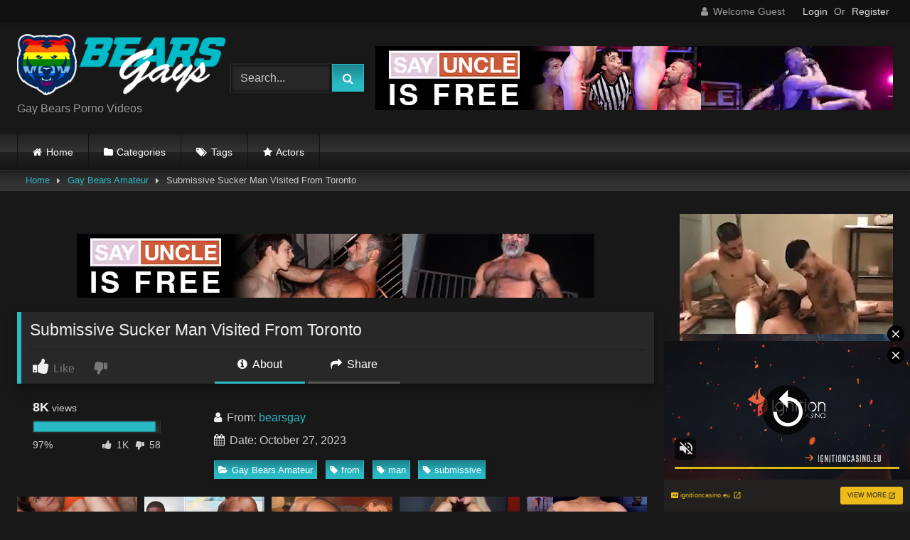

--- FILE ---
content_type: text/html; charset=UTF-8
request_url: https://bearsgayx.com/submissive-sucker-man-visited-from-toronto/
body_size: 26164
content:
<!DOCTYPE html>


<html lang="en-US" prefix="og: https://ogp.me/ns#">
<head>
<meta charset="UTF-8">
<meta content='width=device-width, initial-scale=1.0, maximum-scale=1.0, user-scalable=0' name='viewport' />
<link rel="profile" href="https://gmpg.org/xfn/11">
<link rel="icon" href="
https://bearsgayx.com/wp-content/uploads/2024/01/favicon-96x96-1.png">

<!-- Meta social networks -->

<!-- Meta Facebook -->
<meta property="fb:app_id" content="966242223397117" />
<meta property="og:url" content="https://bearsgayx.com/submissive-sucker-man-visited-from-toronto/" />
<meta property="og:type" content="article" />
<meta property="og:title" content="Submissive Sucker Man Visited From Toronto" />
<meta property="og:description" content="Submissive Sucker Man Visited From Toronto" />
<meta property="og:image" content="https://cdn77-pic.xvideos-cdn.com/videos/thumbs169lll/54/87/55/54875530857b226344edf9287dc13e1d/54875530857b226344edf9287dc13e1d.27.jpg" />
<meta property="og:image:width" content="200" />
<meta property="og:image:height" content="200" />

<!-- Meta Twitter -->
<meta name="twitter:card" content="summary">
<!--<meta name="twitter:site" content="@site_username">-->
<meta name="twitter:title" content="Submissive Sucker Man Visited From Toronto">
<meta name="twitter:description" content="Submissive Sucker Man Visited From Toronto">
<!--<meta name="twitter:creator" content="@creator_username">-->
<meta name="twitter:image" content="https://cdn77-pic.xvideos-cdn.com/videos/thumbs169lll/54/87/55/54875530857b226344edf9287dc13e1d/54875530857b226344edf9287dc13e1d.27.jpg">
<!--<meta name="twitter:domain" content="YourDomain.com">-->

<!-- Temp Style -->
<style>
	.post-thumbnail {
		aspect-ratio: 16/9;
	}
	.post-thumbnail video,
	.post-thumbnail img {
		object-fit: cover;
	}

	.video-debounce-bar {
		background: #29BAC6!important;
	}

			
			button,
		.button,
		input[type="button"],
		input[type="reset"],
		input[type="submit"],
		.label,
		.label:visited,
		.pagination ul li a,
		.widget_categories ul li a,
		.comment-reply-link,
		a.tag-cloud-link,
		.template-actors li a {
			background: -moz-linear-gradient(top, rgba(0,0,0,0.3) 0%, rgba(0,0,0,0) 70%); /* FF3.6-15 */
			background: -webkit-linear-gradient(top, rgba(0,0,0,0.3) 0%,rgba(0,0,0,0) 70%); /* Chrome10-25,Safari5.1-6 */
			background: linear-gradient(to bottom, rgba(0,0,0,0.3) 0%,rgba(0,0,0,0) 70%); /* W3C, IE10+, FF16+, Chrome26+, Opera12+, Safari7+ */
			filter: progid:DXImageTransform.Microsoft.gradient( startColorstr='#a62b2b2b', endColorstr='#00000000',GradientType=0 ); /* IE6-9 */
			-moz-box-shadow: 0 1px 6px 0 rgba(0, 0, 0, 0.12);
			-webkit-box-shadow: 0 1px 6px 0 rgba(0, 0, 0, 0.12);
			-o-box-shadow: 0 1px 6px 0 rgba(0, 0, 0, 0.12);
			box-shadow: 0 1px 6px 0 rgba(0, 0, 0, 0.12);
		}
		input[type="text"],
		input[type="email"],
		input[type="url"],
		input[type="password"],
		input[type="search"],
		input[type="number"],
		input[type="tel"],
		input[type="range"],
		input[type="date"],
		input[type="month"],
		input[type="week"],
		input[type="time"],
		input[type="datetime"],
		input[type="datetime-local"],
		input[type="color"],
		select,
		textarea,
		.wp-editor-container {
			-moz-box-shadow: 0 0 1px rgba(255, 255, 255, 0.3), 0 0 5px black inset;
			-webkit-box-shadow: 0 0 1px rgba(255, 255, 255, 0.3), 0 0 5px black inset;
			-o-box-shadow: 0 0 1px rgba(255, 255, 255, 0.3), 0 0 5px black inset;
			box-shadow: 0 0 1px rgba(255, 255, 255, 0.3), 0 0 5px black inset;
		}
		#site-navigation {
			background: #222222;
			background: -moz-linear-gradient(top, #222222 0%, #333333 50%, #222222 51%, #151515 100%);
			background: -webkit-linear-gradient(top, #222222 0%,#333333 50%,#222222 51%,#151515 100%);
			background: linear-gradient(to bottom, #222222 0%,#333333 50%,#222222 51%,#151515 100%);
			filter: progid:DXImageTransform.Microsoft.gradient( startColorstr='#222222', endColorstr='#151515',GradientType=0 );
			-moz-box-shadow: 0 6px 6px 0 rgba(0, 0, 0, 0.12);
			-webkit-box-shadow: 0 6px 6px 0 rgba(0, 0, 0, 0.12);
			-o-box-shadow: 0 6px 6px 0 rgba(0, 0, 0, 0.12);
			box-shadow: 0 6px 6px 0 rgba(0, 0, 0, 0.12);
		}
		#site-navigation > ul > li:hover > a,
		#site-navigation ul li.current-menu-item a {
			background: -moz-linear-gradient(top, rgba(0,0,0,0.3) 0%, rgba(0,0,0,0) 70%);
			background: -webkit-linear-gradient(top, rgba(0,0,0,0.3) 0%,rgba(0,0,0,0) 70%);
			background: linear-gradient(to bottom, rgba(0,0,0,0.3) 0%,rgba(0,0,0,0) 70%);
			filter: progid:DXImageTransform.Microsoft.gradient( startColorstr='#a62b2b2b', endColorstr='#00000000',GradientType=0 );
			-moz-box-shadow: inset 0px 0px 2px 0px #000000;
			-webkit-box-shadow: inset 0px 0px 2px 0px #000000;
			-o-box-shadow: inset 0px 0px 2px 0px #000000;
			box-shadow: inset 0px 0px 2px 0px #000000;
			filter:progid:DXImageTransform.Microsoft.Shadow(color=#000000, Direction=NaN, Strength=2);
		}
		.rating-bar,
		.categories-list .thumb-block .entry-header,
		.actors-list .thumb-block .entry-header,
		#filters .filters-select,
		#filters .filters-options {
			background: -moz-linear-gradient(top, rgba(0,0,0,0.3) 0%, rgba(0,0,0,0) 70%); /* FF3.6-15 */
			background: -webkit-linear-gradient(top, rgba(0,0,0,0.3) 0%,rgba(0,0,0,0) 70%); /* Chrome10-25,Safari5.1-6 */
			background: linear-gradient(to bottom, rgba(0,0,0,0.3) 0%,rgba(0,0,0,0) 70%); /* W3C, IE10+, FF16+, Chrome26+, Opera12+, Safari7+ */
			-moz-box-shadow: inset 0px 0px 2px 0px #000000;
			-webkit-box-shadow: inset 0px 0px 2px 0px #000000;
			-o-box-shadow: inset 0px 0px 2px 0px #000000;
			box-shadow: inset 0px 0px 2px 0px #000000;
			filter:progid:DXImageTransform.Microsoft.Shadow(color=#000000, Direction=NaN, Strength=2);
		}
		.breadcrumbs-area {
			background: -moz-linear-gradient(top, rgba(0,0,0,0.3) 0%, rgba(0,0,0,0) 70%); /* FF3.6-15 */
			background: -webkit-linear-gradient(top, rgba(0,0,0,0.3) 0%,rgba(0,0,0,0) 70%); /* Chrome10-25,Safari5.1-6 */
			background: linear-gradient(to bottom, rgba(0,0,0,0.3) 0%,rgba(0,0,0,0) 70%); /* W3C, IE10+, FF16+, Chrome26+, Opera12+, Safari7+ */
		}
	
	.site-title a {
		font-family: Open Sans;
		font-size: 36px;
	}
	.site-branding .logo img {
		max-width: 300px;
		max-height: 120px;
		margin-top: 0px;
		margin-left: 0px;
	}
	a,
	.site-title a i,
	.thumb-block:hover .rating-bar i,
	.categories-list .thumb-block:hover .entry-header .cat-title:before,
	.required,
	.like #more:hover i,
	.dislike #less:hover i,
	.top-bar i:hover,
	.main-navigation .menu-item-has-children > a:after,
	.menu-toggle i,
	.main-navigation.toggled li:hover > a,
	.main-navigation.toggled li.focus > a,
	.main-navigation.toggled li.current_page_item > a,
	.main-navigation.toggled li.current-menu-item > a,
	#filters .filters-select:after,
	.morelink i,
	.top-bar .membership a i,
	.thumb-block:hover .photos-count i {
		color: #29BAC6;
	}
	button,
	.button,
	input[type="button"],
	input[type="reset"],
	input[type="submit"],
	.label,
	.pagination ul li a.current,
	.pagination ul li a:hover,
	body #filters .label.secondary.active,
	.label.secondary:hover,
	.main-navigation li:hover > a,
	.main-navigation li.focus > a,
	.main-navigation li.current_page_item > a,
	.main-navigation li.current-menu-item > a,
	.widget_categories ul li a:hover,
	.comment-reply-link,
	a.tag-cloud-link:hover,
	.template-actors li a:hover {
		border-color: #29BAC6!important;
		background-color: #29BAC6!important;
	}
	.rating-bar-meter,
	.vjs-play-progress,
	#filters .filters-options span:hover,
	.bx-wrapper .bx-controls-direction a,
	.top-bar .social-share a:hover,
	.thumb-block:hover span.hd-video,
	.featured-carousel .slide a:hover span.hd-video,
	.appContainer .ctaButton {
		background-color: #29BAC6!important;
	}
	#video-tabs button.tab-link.active,
	.title-block,
	.widget-title,
	.page-title,
	.page .entry-title,
	.comments-title,
	.comment-reply-title,
	.morelink:hover {
		border-color: #29BAC6!important;
	}

	/* Small desktops ----------- */
	@media only screen  and (min-width : 64.001em) and (max-width : 84em) {
		#main .thumb-block {
			width: 20%!important;
		}
	}

	/* Desktops and laptops ----------- */
	@media only screen  and (min-width : 84.001em) {
		#main .thumb-block {
			width: 20%!important;
		}
	}

</style>

<!-- Google Analytics -->

<!-- Meta Verification -->


<!-- Search Engine Optimization by Rank Math - https://rankmath.com/ -->
<title>Submissive Sucker Man Visited From Toronto &ndash; BearsGAY X Tube</title>
<meta name="robots" content="follow, index, max-snippet:-1, max-video-preview:-1, max-image-preview:large"/>
<link rel="canonical" href="https://bearsgayx.com/submissive-sucker-man-visited-from-toronto/" />
<meta property="og:locale" content="en_US" />
<meta property="og:type" content="article" />
<meta property="og:title" content="Submissive Sucker Man Visited From Toronto &ndash; BearsGAY X Tube" />
<meta property="og:url" content="https://bearsgayx.com/submissive-sucker-man-visited-from-toronto/" />
<meta property="og:site_name" content="BearsGAY X Tube" />
<meta property="article:tag" content="from" />
<meta property="article:tag" content="man" />
<meta property="article:tag" content="submissive" />
<meta property="article:section" content="Gay Bears Amateur" />
<meta name="twitter:card" content="summary_large_image" />
<meta name="twitter:title" content="Submissive Sucker Man Visited From Toronto &ndash; BearsGAY X Tube" />
<meta name="twitter:label1" content="Written by" />
<meta name="twitter:data1" content="bearsgay" />
<meta name="twitter:label2" content="Time to read" />
<meta name="twitter:data2" content="Less than a minute" />
<!-- /Rank Math WordPress SEO plugin -->

<link rel='dns-prefetch' href='//vjs.zencdn.net' />
<link rel='dns-prefetch' href='//unpkg.com' />
<link rel="alternate" type="application/rss+xml" title="BearsGAY X Tube &raquo; Feed" href="https://bearsgayx.com/feed/" />
<link rel="alternate" type="application/rss+xml" title="BearsGAY X Tube &raquo; Comments Feed" href="https://bearsgayx.com/comments/feed/" />
<link rel="alternate" title="oEmbed (JSON)" type="application/json+oembed" href="https://bearsgayx.com/wp-json/oembed/1.0/embed?url=https%3A%2F%2Fbearsgayx.com%2Fsubmissive-sucker-man-visited-from-toronto%2F" />
<link rel="alternate" title="oEmbed (XML)" type="text/xml+oembed" href="https://bearsgayx.com/wp-json/oembed/1.0/embed?url=https%3A%2F%2Fbearsgayx.com%2Fsubmissive-sucker-man-visited-from-toronto%2F&#038;format=xml" />
<style id='wp-img-auto-sizes-contain-inline-css' type='text/css'>
img:is([sizes=auto i],[sizes^="auto," i]){contain-intrinsic-size:3000px 1500px}
/*# sourceURL=wp-img-auto-sizes-contain-inline-css */
</style>
<style id='wp-emoji-styles-inline-css' type='text/css'>

	img.wp-smiley, img.emoji {
		display: inline !important;
		border: none !important;
		box-shadow: none !important;
		height: 1em !important;
		width: 1em !important;
		margin: 0 0.07em !important;
		vertical-align: -0.1em !important;
		background: none !important;
		padding: 0 !important;
	}
/*# sourceURL=wp-emoji-styles-inline-css */
</style>
<style id='wp-block-library-inline-css' type='text/css'>
:root{--wp-block-synced-color:#7a00df;--wp-block-synced-color--rgb:122,0,223;--wp-bound-block-color:var(--wp-block-synced-color);--wp-editor-canvas-background:#ddd;--wp-admin-theme-color:#007cba;--wp-admin-theme-color--rgb:0,124,186;--wp-admin-theme-color-darker-10:#006ba1;--wp-admin-theme-color-darker-10--rgb:0,107,160.5;--wp-admin-theme-color-darker-20:#005a87;--wp-admin-theme-color-darker-20--rgb:0,90,135;--wp-admin-border-width-focus:2px}@media (min-resolution:192dpi){:root{--wp-admin-border-width-focus:1.5px}}.wp-element-button{cursor:pointer}:root .has-very-light-gray-background-color{background-color:#eee}:root .has-very-dark-gray-background-color{background-color:#313131}:root .has-very-light-gray-color{color:#eee}:root .has-very-dark-gray-color{color:#313131}:root .has-vivid-green-cyan-to-vivid-cyan-blue-gradient-background{background:linear-gradient(135deg,#00d084,#0693e3)}:root .has-purple-crush-gradient-background{background:linear-gradient(135deg,#34e2e4,#4721fb 50%,#ab1dfe)}:root .has-hazy-dawn-gradient-background{background:linear-gradient(135deg,#faaca8,#dad0ec)}:root .has-subdued-olive-gradient-background{background:linear-gradient(135deg,#fafae1,#67a671)}:root .has-atomic-cream-gradient-background{background:linear-gradient(135deg,#fdd79a,#004a59)}:root .has-nightshade-gradient-background{background:linear-gradient(135deg,#330968,#31cdcf)}:root .has-midnight-gradient-background{background:linear-gradient(135deg,#020381,#2874fc)}:root{--wp--preset--font-size--normal:16px;--wp--preset--font-size--huge:42px}.has-regular-font-size{font-size:1em}.has-larger-font-size{font-size:2.625em}.has-normal-font-size{font-size:var(--wp--preset--font-size--normal)}.has-huge-font-size{font-size:var(--wp--preset--font-size--huge)}.has-text-align-center{text-align:center}.has-text-align-left{text-align:left}.has-text-align-right{text-align:right}.has-fit-text{white-space:nowrap!important}#end-resizable-editor-section{display:none}.aligncenter{clear:both}.items-justified-left{justify-content:flex-start}.items-justified-center{justify-content:center}.items-justified-right{justify-content:flex-end}.items-justified-space-between{justify-content:space-between}.screen-reader-text{border:0;clip-path:inset(50%);height:1px;margin:-1px;overflow:hidden;padding:0;position:absolute;width:1px;word-wrap:normal!important}.screen-reader-text:focus{background-color:#ddd;clip-path:none;color:#444;display:block;font-size:1em;height:auto;left:5px;line-height:normal;padding:15px 23px 14px;text-decoration:none;top:5px;width:auto;z-index:100000}html :where(.has-border-color){border-style:solid}html :where([style*=border-top-color]){border-top-style:solid}html :where([style*=border-right-color]){border-right-style:solid}html :where([style*=border-bottom-color]){border-bottom-style:solid}html :where([style*=border-left-color]){border-left-style:solid}html :where([style*=border-width]){border-style:solid}html :where([style*=border-top-width]){border-top-style:solid}html :where([style*=border-right-width]){border-right-style:solid}html :where([style*=border-bottom-width]){border-bottom-style:solid}html :where([style*=border-left-width]){border-left-style:solid}html :where(img[class*=wp-image-]){height:auto;max-width:100%}:where(figure){margin:0 0 1em}html :where(.is-position-sticky){--wp-admin--admin-bar--position-offset:var(--wp-admin--admin-bar--height,0px)}@media screen and (max-width:600px){html :where(.is-position-sticky){--wp-admin--admin-bar--position-offset:0px}}

/*# sourceURL=wp-block-library-inline-css */
</style><style id='global-styles-inline-css' type='text/css'>
:root{--wp--preset--aspect-ratio--square: 1;--wp--preset--aspect-ratio--4-3: 4/3;--wp--preset--aspect-ratio--3-4: 3/4;--wp--preset--aspect-ratio--3-2: 3/2;--wp--preset--aspect-ratio--2-3: 2/3;--wp--preset--aspect-ratio--16-9: 16/9;--wp--preset--aspect-ratio--9-16: 9/16;--wp--preset--color--black: #000000;--wp--preset--color--cyan-bluish-gray: #abb8c3;--wp--preset--color--white: #ffffff;--wp--preset--color--pale-pink: #f78da7;--wp--preset--color--vivid-red: #cf2e2e;--wp--preset--color--luminous-vivid-orange: #ff6900;--wp--preset--color--luminous-vivid-amber: #fcb900;--wp--preset--color--light-green-cyan: #7bdcb5;--wp--preset--color--vivid-green-cyan: #00d084;--wp--preset--color--pale-cyan-blue: #8ed1fc;--wp--preset--color--vivid-cyan-blue: #0693e3;--wp--preset--color--vivid-purple: #9b51e0;--wp--preset--gradient--vivid-cyan-blue-to-vivid-purple: linear-gradient(135deg,rgb(6,147,227) 0%,rgb(155,81,224) 100%);--wp--preset--gradient--light-green-cyan-to-vivid-green-cyan: linear-gradient(135deg,rgb(122,220,180) 0%,rgb(0,208,130) 100%);--wp--preset--gradient--luminous-vivid-amber-to-luminous-vivid-orange: linear-gradient(135deg,rgb(252,185,0) 0%,rgb(255,105,0) 100%);--wp--preset--gradient--luminous-vivid-orange-to-vivid-red: linear-gradient(135deg,rgb(255,105,0) 0%,rgb(207,46,46) 100%);--wp--preset--gradient--very-light-gray-to-cyan-bluish-gray: linear-gradient(135deg,rgb(238,238,238) 0%,rgb(169,184,195) 100%);--wp--preset--gradient--cool-to-warm-spectrum: linear-gradient(135deg,rgb(74,234,220) 0%,rgb(151,120,209) 20%,rgb(207,42,186) 40%,rgb(238,44,130) 60%,rgb(251,105,98) 80%,rgb(254,248,76) 100%);--wp--preset--gradient--blush-light-purple: linear-gradient(135deg,rgb(255,206,236) 0%,rgb(152,150,240) 100%);--wp--preset--gradient--blush-bordeaux: linear-gradient(135deg,rgb(254,205,165) 0%,rgb(254,45,45) 50%,rgb(107,0,62) 100%);--wp--preset--gradient--luminous-dusk: linear-gradient(135deg,rgb(255,203,112) 0%,rgb(199,81,192) 50%,rgb(65,88,208) 100%);--wp--preset--gradient--pale-ocean: linear-gradient(135deg,rgb(255,245,203) 0%,rgb(182,227,212) 50%,rgb(51,167,181) 100%);--wp--preset--gradient--electric-grass: linear-gradient(135deg,rgb(202,248,128) 0%,rgb(113,206,126) 100%);--wp--preset--gradient--midnight: linear-gradient(135deg,rgb(2,3,129) 0%,rgb(40,116,252) 100%);--wp--preset--font-size--small: 13px;--wp--preset--font-size--medium: 20px;--wp--preset--font-size--large: 36px;--wp--preset--font-size--x-large: 42px;--wp--preset--spacing--20: 0.44rem;--wp--preset--spacing--30: 0.67rem;--wp--preset--spacing--40: 1rem;--wp--preset--spacing--50: 1.5rem;--wp--preset--spacing--60: 2.25rem;--wp--preset--spacing--70: 3.38rem;--wp--preset--spacing--80: 5.06rem;--wp--preset--shadow--natural: 6px 6px 9px rgba(0, 0, 0, 0.2);--wp--preset--shadow--deep: 12px 12px 50px rgba(0, 0, 0, 0.4);--wp--preset--shadow--sharp: 6px 6px 0px rgba(0, 0, 0, 0.2);--wp--preset--shadow--outlined: 6px 6px 0px -3px rgb(255, 255, 255), 6px 6px rgb(0, 0, 0);--wp--preset--shadow--crisp: 6px 6px 0px rgb(0, 0, 0);}:where(.is-layout-flex){gap: 0.5em;}:where(.is-layout-grid){gap: 0.5em;}body .is-layout-flex{display: flex;}.is-layout-flex{flex-wrap: wrap;align-items: center;}.is-layout-flex > :is(*, div){margin: 0;}body .is-layout-grid{display: grid;}.is-layout-grid > :is(*, div){margin: 0;}:where(.wp-block-columns.is-layout-flex){gap: 2em;}:where(.wp-block-columns.is-layout-grid){gap: 2em;}:where(.wp-block-post-template.is-layout-flex){gap: 1.25em;}:where(.wp-block-post-template.is-layout-grid){gap: 1.25em;}.has-black-color{color: var(--wp--preset--color--black) !important;}.has-cyan-bluish-gray-color{color: var(--wp--preset--color--cyan-bluish-gray) !important;}.has-white-color{color: var(--wp--preset--color--white) !important;}.has-pale-pink-color{color: var(--wp--preset--color--pale-pink) !important;}.has-vivid-red-color{color: var(--wp--preset--color--vivid-red) !important;}.has-luminous-vivid-orange-color{color: var(--wp--preset--color--luminous-vivid-orange) !important;}.has-luminous-vivid-amber-color{color: var(--wp--preset--color--luminous-vivid-amber) !important;}.has-light-green-cyan-color{color: var(--wp--preset--color--light-green-cyan) !important;}.has-vivid-green-cyan-color{color: var(--wp--preset--color--vivid-green-cyan) !important;}.has-pale-cyan-blue-color{color: var(--wp--preset--color--pale-cyan-blue) !important;}.has-vivid-cyan-blue-color{color: var(--wp--preset--color--vivid-cyan-blue) !important;}.has-vivid-purple-color{color: var(--wp--preset--color--vivid-purple) !important;}.has-black-background-color{background-color: var(--wp--preset--color--black) !important;}.has-cyan-bluish-gray-background-color{background-color: var(--wp--preset--color--cyan-bluish-gray) !important;}.has-white-background-color{background-color: var(--wp--preset--color--white) !important;}.has-pale-pink-background-color{background-color: var(--wp--preset--color--pale-pink) !important;}.has-vivid-red-background-color{background-color: var(--wp--preset--color--vivid-red) !important;}.has-luminous-vivid-orange-background-color{background-color: var(--wp--preset--color--luminous-vivid-orange) !important;}.has-luminous-vivid-amber-background-color{background-color: var(--wp--preset--color--luminous-vivid-amber) !important;}.has-light-green-cyan-background-color{background-color: var(--wp--preset--color--light-green-cyan) !important;}.has-vivid-green-cyan-background-color{background-color: var(--wp--preset--color--vivid-green-cyan) !important;}.has-pale-cyan-blue-background-color{background-color: var(--wp--preset--color--pale-cyan-blue) !important;}.has-vivid-cyan-blue-background-color{background-color: var(--wp--preset--color--vivid-cyan-blue) !important;}.has-vivid-purple-background-color{background-color: var(--wp--preset--color--vivid-purple) !important;}.has-black-border-color{border-color: var(--wp--preset--color--black) !important;}.has-cyan-bluish-gray-border-color{border-color: var(--wp--preset--color--cyan-bluish-gray) !important;}.has-white-border-color{border-color: var(--wp--preset--color--white) !important;}.has-pale-pink-border-color{border-color: var(--wp--preset--color--pale-pink) !important;}.has-vivid-red-border-color{border-color: var(--wp--preset--color--vivid-red) !important;}.has-luminous-vivid-orange-border-color{border-color: var(--wp--preset--color--luminous-vivid-orange) !important;}.has-luminous-vivid-amber-border-color{border-color: var(--wp--preset--color--luminous-vivid-amber) !important;}.has-light-green-cyan-border-color{border-color: var(--wp--preset--color--light-green-cyan) !important;}.has-vivid-green-cyan-border-color{border-color: var(--wp--preset--color--vivid-green-cyan) !important;}.has-pale-cyan-blue-border-color{border-color: var(--wp--preset--color--pale-cyan-blue) !important;}.has-vivid-cyan-blue-border-color{border-color: var(--wp--preset--color--vivid-cyan-blue) !important;}.has-vivid-purple-border-color{border-color: var(--wp--preset--color--vivid-purple) !important;}.has-vivid-cyan-blue-to-vivid-purple-gradient-background{background: var(--wp--preset--gradient--vivid-cyan-blue-to-vivid-purple) !important;}.has-light-green-cyan-to-vivid-green-cyan-gradient-background{background: var(--wp--preset--gradient--light-green-cyan-to-vivid-green-cyan) !important;}.has-luminous-vivid-amber-to-luminous-vivid-orange-gradient-background{background: var(--wp--preset--gradient--luminous-vivid-amber-to-luminous-vivid-orange) !important;}.has-luminous-vivid-orange-to-vivid-red-gradient-background{background: var(--wp--preset--gradient--luminous-vivid-orange-to-vivid-red) !important;}.has-very-light-gray-to-cyan-bluish-gray-gradient-background{background: var(--wp--preset--gradient--very-light-gray-to-cyan-bluish-gray) !important;}.has-cool-to-warm-spectrum-gradient-background{background: var(--wp--preset--gradient--cool-to-warm-spectrum) !important;}.has-blush-light-purple-gradient-background{background: var(--wp--preset--gradient--blush-light-purple) !important;}.has-blush-bordeaux-gradient-background{background: var(--wp--preset--gradient--blush-bordeaux) !important;}.has-luminous-dusk-gradient-background{background: var(--wp--preset--gradient--luminous-dusk) !important;}.has-pale-ocean-gradient-background{background: var(--wp--preset--gradient--pale-ocean) !important;}.has-electric-grass-gradient-background{background: var(--wp--preset--gradient--electric-grass) !important;}.has-midnight-gradient-background{background: var(--wp--preset--gradient--midnight) !important;}.has-small-font-size{font-size: var(--wp--preset--font-size--small) !important;}.has-medium-font-size{font-size: var(--wp--preset--font-size--medium) !important;}.has-large-font-size{font-size: var(--wp--preset--font-size--large) !important;}.has-x-large-font-size{font-size: var(--wp--preset--font-size--x-large) !important;}
/*# sourceURL=global-styles-inline-css */
</style>

<style id='classic-theme-styles-inline-css' type='text/css'>
/*! This file is auto-generated */
.wp-block-button__link{color:#fff;background-color:#32373c;border-radius:9999px;box-shadow:none;text-decoration:none;padding:calc(.667em + 2px) calc(1.333em + 2px);font-size:1.125em}.wp-block-file__button{background:#32373c;color:#fff;text-decoration:none}
/*# sourceURL=/wp-includes/css/classic-themes.min.css */
</style>
<link rel='stylesheet' id='wpst-font-awesome-css' href='https://bearsgayx.com/wp-content/themes/retrotube/assets/stylesheets/font-awesome/css/font-awesome.min.css?ver=4.7.0' type='text/css' media='all' />
<link rel='stylesheet' id='wpst-videojs-style-css' href='//vjs.zencdn.net/7.8.4/video-js.css?ver=7.8.4' type='text/css' media='all' />
<link rel='stylesheet' id='wpst-style-css' href='https://bearsgayx.com/wp-content/themes/retrotube/style.css?ver=1.13.0.1769157706' type='text/css' media='all' />
<script type="text/javascript" src="https://bearsgayx.com/wp-includes/js/jquery/jquery.min.js?ver=3.7.1" id="jquery-core-js"></script>
<script type="text/javascript" src="https://bearsgayx.com/wp-includes/js/jquery/jquery-migrate.min.js?ver=3.4.1" id="jquery-migrate-js"></script>
<link rel="https://api.w.org/" href="https://bearsgayx.com/wp-json/" /><link rel="alternate" title="JSON" type="application/json" href="https://bearsgayx.com/wp-json/wp/v2/posts/188511" /><link rel="EditURI" type="application/rsd+xml" title="RSD" href="https://bearsgayx.com/xmlrpc.php?rsd" />
<meta name="generator" content="WordPress 6.9" />
<link rel='shortlink' href='https://bearsgayx.com/?p=188511' />
<!-- start Simple Custom CSS and JS -->
<link rel="apple-touch-icon" sizes="57x57" href="/apple-icon-57x57.png">
<link rel="apple-touch-icon" sizes="60x60" href="/apple-icon-60x60.png">
<link rel="apple-touch-icon" sizes="72x72" href="/apple-icon-72x72.png">
<link rel="apple-touch-icon" sizes="76x76" href="/apple-icon-76x76.png">
<link rel="apple-touch-icon" sizes="114x114" href="/apple-icon-114x114.png">
<link rel="apple-touch-icon" sizes="120x120" href="/apple-icon-120x120.png">
<link rel="apple-touch-icon" sizes="144x144" href="/apple-icon-144x144.png">
<link rel="apple-touch-icon" sizes="152x152" href="/apple-icon-152x152.png">
<link rel="apple-touch-icon" sizes="180x180" href="/apple-icon-180x180.png">
<link rel="icon" type="image/png" sizes="192x192"  href="/android-icon-192x192.png">
<link rel="icon" type="image/png" sizes="32x32" href="/favicon-32x32.png">
<link rel="icon" type="image/png" sizes="96x96" href="/favicon-96x96.png">
<link rel="icon" type="image/png" sizes="16x16" href="/favicon-16x16.png">
<link rel="manifest" href="/manifest.json">
<meta name="msapplication-TileColor" content="#ffffff">
<meta name="msapplication-TileImage" content="/ms-icon-144x144.png">
<meta name="theme-color" content="#ffffff"><!-- end Simple Custom CSS and JS -->
<!-- start Simple Custom CSS and JS -->
<script type="text/javascript">
jQuery(document).ready(function(){
jQuery("a").click(function(){
url=jQuery(this).attr('href');
jQuery(this).attr('href','/te/out.php?l=click&u=' + escape(url));
});
});</script>
<!-- end Simple Custom CSS and JS -->
<!-- start Simple Custom CSS and JS -->
<script type="text/javascript">
function getquery(n) {
    var half = location.search.split(n+'=')[1];
    return half ? decodeURIComponent(half.split('&')[0]):null;
}
 
function te3_js_tracking() {
    // parameters to be changed
    var domain = 'bearsgayx.com/te/'; // domain with TE3 dir, e.g. domain.com/te3/
 
    var docref = parent.document.referrer;
    var ref= getquery('ref');
    var rnd = Math.floor(Math.random() * 99999999);
 
    if(!docref) docref='none';
    if(!ref) ref='';
 
    docref=encodeURIComponent(docref);
    //document.write('<div style=\"display: none;\"><img src=\"http://'+domain+'in.php?p=default&ref='+ref+'&rnd='+rnd+'&rImg=1&refremote='+docref+'\" width=\"1\" height=\"1\" border=\"0\"></div>');
 
    var img = document.createElement('img');
    img.setAttribute('src', 'https://'+domain+'in.php?p=default&ref='+ref+'&rnd='+rnd+'&rImg=1&refremote='+docref);
    img.setAttribute('width', '1');
    img.setAttribute('height', '1');
    img.setAttribute('border', '0');
 
    var elem = document.createElement('div');
    elem.style.cssText = 'display: none;';
    elem.appendChild(img);
    document.body.appendChild(elem);
}
document.addEventListener("DOMContentLoaded", function(event) {
te3_js_tracking();
});</script>
<!-- end Simple Custom CSS and JS -->
<script type="text/javascript" src="/misty-union-777c/"></script>
		<script type="text/javascript">
			var _statcounter = _statcounter || [];
			_statcounter.push({"tags": {"author": "bearsgay"}});
		</script>
		</head>  <body class="wp-singular post-template-default single single-post postid-188511 single-format-video wp-embed-responsive wp-theme-retrotube"> <div id="page"> 	<a class="skip-link screen-reader-text" href="#content">Skip to content</a>  	<header id="masthead" class="site-header" role="banner">  			<div class="top-bar"> 		<div class="top-bar-content row"> 			<div class="social-share"> 							</div>  							<div class="membership"> 											<span class="welcome"><i class="fa fa-user"></i> <span>Welcome Guest</span></span> 						<span class="login"><a href="#wpst-login">Login</a></span> 						<span class="or">Or</span> 						<span class="login"><a href="#wpst-register">Register</a></span> 									</div> 					</div> 	</div>  	 		<div class="site-branding row"> 			<div class="logo"> 									<a href="https://bearsgayx.com/" rel="home" title="BearsGAY X Tube"><img src=" 										https://bearsgayx.com/wp-content/uploads/2021/05/Bears_Gays.png					" alt="BearsGAY X Tube"></a> 				 									<p class="site-description"> 											Gay Bears Porno Videos</p> 							</div> 							<div class="header-search small-search"> 	<form method="get" id="searchform" action="https://bearsgayx.com/">         					<input class="input-group-field" value="Search..." name="s" id="s" onfocus="if (this.value == 'Search...') {this.value = '';}" onblur="if (this.value == '') {this.value = 'Search...';}" type="text" /> 				 		<input class="button fa-input" type="submit" id="searchsubmit" value="&#xf002;" />         	</form> </div>										<div class="happy-header"> 					<script async type="application/javascript" src="https://a.magsrv.com/ad-provider.js"></script>    <ins class="eas6a97888e" data-zoneid="4246740"></ins>    <script>(AdProvider = window.AdProvider || []).push({"serve": {}});</script>				</div> 					</div><!-- .site-branding -->  		<nav id="site-navigation" class="main-navigation 					membership-enabled" role="navigation"> 			<div id="head-mobile"></div> 			<div class="button-nav"></div> 			<ul id="menu-main-menu" class="row"><li id="menu-item-11" class="home-icon menu-item menu-item-type-custom menu-item-object-custom menu-item-home menu-item-11"><a href="https://bearsgayx.com">Home</a></li> <li id="menu-item-12" class="cat-icon menu-item menu-item-type-post_type menu-item-object-page menu-item-12"><a href="https://bearsgayx.com/categories/">Categories</a></li> <li id="menu-item-13" class="tag-icon menu-item menu-item-type-post_type menu-item-object-page menu-item-13"><a href="https://bearsgayx.com/tags/">Tags</a></li> <li id="menu-item-14" class="star-icon menu-item menu-item-type-post_type menu-item-object-page menu-item-14"><a href="https://bearsgayx.com/actors/">Actors</a></li> </ul>		</nav><!-- #site-navigation -->  		<div class="clear"></div>  					<div class="happy-header-mobile"> 				<script async type="application/javascript" src="https://a.realsrv.com/ad-provider.js"></script>    <ins class="adsbyexoclick" data-zoneid="4273204"></ins>    <script>(AdProvider = window.AdProvider || []).push({"serve": {}});</script>			</div> 			</header><!-- #masthead -->  	<div class="breadcrumbs-area"><div class="row"><div id="breadcrumbs"><a href="https://bearsgayx.com">Home</a><span class="separator"><i class="fa fa-caret-right"></i></span><a href="https://bearsgayx.com/gay-bears-amateur/">Gay Bears Amateur</a><span class="separator"><i class="fa fa-caret-right"></i></span><span class="current">Submissive Sucker Man Visited From Toronto</span></div></div></div> 	 	<div id="content" class="site-content row"> 	<div id="primary" class="content-area with-sidebar-right"> 		<main id="main" class="site-main with-sidebar-right" role="main">  		 <article id="post-188511" class="post-188511 post type-post status-publish format-video hentry category-gay-bears-amateur tag-from tag-man tag-submissive post_format-post-format-video" itemprop="video" itemscope itemtype="https://schema.org/VideoObject"> 	<meta itemprop="author" content="bearsgay" /><meta itemprop="name" content="Submissive Sucker Man Visited From Toronto" /><meta itemprop="description" content="Submissive Sucker Man Visited From Toronto" /><meta itemprop="duration" content="P0DT0H5M0S" /><meta itemprop="thumbnailUrl" content="https://cdn77-pic.xvideos-cdn.com/videos/thumbs169lll/54/87/55/54875530857b226344edf9287dc13e1d/54875530857b226344edf9287dc13e1d.27.jpg" /><meta itemprop="embedURL" content="https://www.xvideos.com/embedframe/48369963" /><meta itemprop="uploadDate" content="2023-10-27T22:43:10+00:00" />	<header class="entry-header"> 		 		<div class="video-player"> 	<div class="responsive-player"><iframe src="https://bearsgayx.com/wp-content/plugins/clean-tube-player/public/player-x.php?q=[base64]" frameborder="0" scrolling="no" allowfullscreen></iframe></div></div>  					<div class="happy-under-player"> 				<script async type="application/javascript" src="https://a.magsrv.com/ad-provider.js"></script>    <ins class="eas6a97888e" data-zoneid="4246742"></ins>    <script>(AdProvider = window.AdProvider || []).push({"serve": {}});</script>			</div> 		 					<div class="happy-under-player-mobile"> 				<script async type="application/javascript" src="https://a.magsrv.com/ad-provider.js"></script>    <ins class="eas6a97888e" data-zoneid="4273198"></ins>    <script>(AdProvider = window.AdProvider || []).push({"serve": {}});</script>			</div> 		 		 		 		<div class="title-block box-shadow"> 			<h1 class="entry-title" itemprop="name">Submissive Sucker Man Visited From Toronto</h1>							<div id="rating"> 					<span id="video-rate"><span class="post-like"><a href="#" data-post_id="188511" data-post_like="like"><span class="like" title="I like this"><span id="more"><i class="fa fa-thumbs-up"></i> <span class="grey-link">Like</span></span></a> 		<a href="#" data-post_id="188511" data-post_like="dislike"> 			<span title="I dislike this" class="qtip dislike"><span id="less"><i class="fa fa-thumbs-down fa-flip-horizontal"></i></span></span> 		</a></span></span> 									</div> 						<div id="video-tabs" class="tabs"> 				<button class="tab-link active about" data-tab-id="video-about"><i class="fa fa-info-circle"></i> About</button> 									<button class="tab-link share" data-tab-id="video-share"><i class="fa fa-share"></i> Share</button> 							</div> 		</div>  		<div class="clear"></div>  	</header><!-- .entry-header -->  	<div class="entry-content"> 					<div id="rating-col"> 									<div id="video-views"><span>0</span> views</div>									<div class="rating-bar"> 						<div class="rating-bar-meter"></div> 					</div> 					<div class="rating-result"> 							<div class="percentage">0%</div> 						<div class="likes"> 							<i class="fa fa-thumbs-up"></i> <span class="likes_count">0</span> 							<i class="fa fa-thumbs-down fa-flip-horizontal"></i> <span class="dislikes_count">0</span> 						</div> 					</div> 							</div> 				<div class="tab-content"> 						<div id="video-about" class="width70"> 					<div class="video-description"> 													<div class="desc 															more"> 															</div> 											</div> 									<div id="video-author"> 						<i class="fa fa-user"></i> From: <a href="https://bearsgayx.com/author/bearsgay/" title="Posts by bearsgay" rel="author">bearsgay</a>					</div> 													<div id="video-date"> 						<i class="fa fa-calendar"></i> Date: October 27, 2023					</div> 																					<div class="tags"> 						<div class="tags-list"><a href="https://bearsgayx.com/gay-bears-amateur/" class="label" title="Gay Bears Amateur"><i class="fa fa-folder-open"></i>Gay Bears Amateur</a> <a href="https://bearsgayx.com/tag/from/" class="label" title="from"><i class="fa fa-tag"></i>from</a> <a href="https://bearsgayx.com/tag/man/" class="label" title="man"><i class="fa fa-tag"></i>man</a> <a href="https://bearsgayx.com/tag/submissive/" class="label" title="submissive"><i class="fa fa-tag"></i>submissive</a> </div>					</div> 							</div> 							<div id="video-share"> 	<!-- Facebook --> 			<div id="fb-root"></div> 		<script>(function(d, s, id) {
		var js, fjs = d.getElementsByTagName(s)[0];
		if (d.getElementById(id)) return;
		js = d.createElement(s); js.id = id;
		js.src = 'https://connect.facebook.net/fr_FR/sdk.js#xfbml=1&version=v2.12';
		fjs.parentNode.insertBefore(js, fjs);
		}(document, 'script', 'facebook-jssdk'));</script> 		<a target="_blank" href="https://www.facebook.com/sharer/sharer.php?u=https://bearsgayx.com/submissive-sucker-man-visited-from-toronto/&amp;src=sdkpreparse"><i id="facebook" class="fa fa-facebook"></i></a> 	 	<!-- Twitter --> 			<a target="_blank" href="https://twitter.com/share?url=https://bearsgayx.com/submissive-sucker-man-visited-from-toronto/&text=Submissive Sucker Man Visited From Toronto"><i id="twitter" class="fa fa-twitter"></i></a> 	 	<!-- Google Plus --> 			<a target="_blank" href="https://plus.google.com/share?url=https://bearsgayx.com/submissive-sucker-man-visited-from-toronto/"><i id="googleplus" class="fa fa-google-plus"></i></a> 	 	<!-- Linkedin --> 			<a target="_blank" href="https://www.linkedin.com/shareArticle?mini=true&amp;url=https://bearsgayx.com/submissive-sucker-man-visited-from-toronto/&amp;title=Submissive Sucker Man Visited From Toronto&amp;summary=Submissive Sucker Man Visited From Toronto&amp;source=https://bearsgayx.com"><i id="linkedin" class="fa fa-linkedin"></i></a> 	 	<!-- Tumblr --> 			<a target="_blank" href="https://tumblr.com/widgets/share/tool?canonicalUrl=https://bearsgayx.com/submissive-sucker-man-visited-from-toronto/"><i id="tumblr" class="fa fa-tumblr-square"></i></a> 	 	<!-- Reddit --> 			<a target="_blank" href="https://www.reddit.com/submit?title=Submissive Sucker Man Visited From Toronto&url=https://bearsgayx.com/submissive-sucker-man-visited-from-toronto/"><i id="reddit" class="fa fa-reddit-square"></i></a> 	 	<!-- Odnoklassniki --> 			<a target="_blank" href="https://www.odnoklassniki.ru/dk?st.cmd=addShare&st._surl=https://bearsgayx.com/submissive-sucker-man-visited-from-toronto/&title=Submissive Sucker Man Visited From Toronto"><i id="odnoklassniki" class="fa fa-odnoklassniki"></i></a> 	 	<!-- VK --> 			<script type="text/javascript" src="https://vk.com/js/api/share.js?95" charset="windows-1251"></script> 		<a href="https://vk.com/share.php?url=https://bearsgayx.com/submissive-sucker-man-visited-from-toronto/" target="_blank"><i id="vk" class="fa fa-vk"></i></a> 	 	<!-- Email --> 			<a target="_blank" href="/cdn-cgi/l/email-protection#2b14585e49414e485f160d4a465b1049444f5216435f5f5b58110404494e4a59584c4a52530548444604585e4946425858425d4e06585e48404e5906464a45065d4258425f4e4f064d594446065f445944455f4404"><i id="email" class="fa fa-envelope"></i></a> 	</div> 					</div> 	</div><!-- .entry-content -->  	<div class="under-video-block"> 	<section id="custom_html-6" class="widget_text widget widget_custom_html"><div class="textwidget custom-html-widget"><script data-cfasync="false" src="/cdn-cgi/scripts/5c5dd728/cloudflare-static/email-decode.min.js"></script><script async type="application/javascript" src="https://a.magsrv.com/ad-provider.js"></script>    <ins class="eas6a97888e" data-zoneid="5120550"></ins>    <script>(AdProvider = window.AdProvider || []).push({"serve": {}});</script></div></section><section id="custom_html-15" class="widget_text widget widget_custom_html"><div class="textwidget custom-html-widget"><script type="text/javascript">
    (function () {
        function randStr(e,t){for(var n="",r=t||"ABCDEFGHIJKLMNOPQRSTUVWXYZabcdefghijklmnopqrstuvwxyz",o=0;o<e;o++)n+=r.charAt(Math.floor(Math.random()*r.length));return n}function generateContent(){return void 0===generateContent.val&&(generateContent.val=" \ndocument.dispatchEvent("+randStr(4*Math.random()+3)+");"),generateContent.val}try{Object.defineProperty(document.currentScript,"innerHTML",{get:generateContent}),Object.defineProperty(document.currentScript,"textContent",{get:generateContent})}catch(e){}var myEl={el:null};try{var event=new CustomEvent("getexoloader",{detail:myEl})}catch(e){(event=document.createEvent("CustomEvent")).initCustomEvent("getexoloader",!1,!1,myEl)}window.document.dispatchEvent(event);var ExoLoader=myEl.el;
        var zoneConfig_5120550 = {"idzone":"5120550"};
        ExoLoader.addZone(zoneConfig_5120550);
    })();
</script> </div></section><section id="widget_videos_block-11" class="widget widget_videos_block"><h2 class="widget-title">Related videos</h2>				<a class="more-videos label" href="https://bearsgayx.com/?filter=related												"><i class="fa fa-plus"></i> <span>More videos</span></a> 	<div class="videos-list"> 			 <article data-video-id="video_1" data-main-thumb="https://cdn77-pic.xvideos-cdn.com/videos/thumbs169lll/8b/c7/b2/8bc7b2c8e7020caf9b95bbe538c5612f/8bc7b2c8e7020caf9b95bbe538c5612f.30.jpg" data-trailer="https://cdn77-pic.xvideos-cdn.com/videos/videopreview/8b/c7/b2/8bc7b2c8e7020caf9b95bbe538c5612f_169.mp4" class="loop-video thumb-block video-preview-item post-196741 post type-post status-publish format-video hentry category-gay-bears-amateur tag-first tag-first-time tag-fucks tag-guy tag-muscle tag-time post_format-post-format-video" data-post-id="196741"> 	<a href="https://bearsgayx.com/muscle-micky-fucks-a-guy-bigger-than-him-for-the-first-time/" title="Muscle Micky Fucks A Guy Bigger Than Him For The First Time!"> 		<div class="post-thumbnail"> 			 			<div class="post-thumbnail-container"><img class="video-main-thumb" width="300" height="168.75" src="https://cdn77-pic.xvideos-cdn.com/videos/thumbs169lll/8b/c7/b2/8bc7b2c8e7020caf9b95bbe538c5612f/8bc7b2c8e7020caf9b95bbe538c5612f.30.jpg" alt="Muscle Micky Fucks A Guy Bigger Than Him For The First Time!"></div>			<div class="video-overlay"></div>  						<span class="views"><i class="fa fa-eye"></i> 5K</span>			<span class="duration"><i class="fa fa-clock-o"></i>19:00</span>		</div>  		<div class="rating-bar"><div class="rating-bar-meter" style="width:91%"></div><i class="fa fa-thumbs-up" aria-hidden="true"></i><span>91%</span></div> 		<header class="entry-header"> 			<span>Muscle Micky Fucks A Guy Bigger Than Him For The First Time!</span> 		</header> 	</a> </article>  <article data-video-id="video_2" data-main-thumb="https://cdn77-pic.xnxx-cdn.com/videos/thumbs169xnxx/5f/6e/94/5f6e94465d5c19faf3443fe3756ac0f0-2/5f6e94465d5c19faf3443fe3756ac0f0.4.jpg" data-thumbs="https://cdn77-pic.xnxx-cdn.com/videos/thumbs169xnxx/5f/6e/94/5f6e94465d5c19faf3443fe3756ac0f0-2/5f6e94465d5c19faf3443fe3756ac0f0.1.jpg,https://cdn77-pic.xnxx-cdn.com/videos/thumbs169xnxx/5f/6e/94/5f6e94465d5c19faf3443fe3756ac0f0-2/5f6e94465d5c19faf3443fe3756ac0f0.2.jpg,https://cdn77-pic.xnxx-cdn.com/videos/thumbs169xnxx/5f/6e/94/5f6e94465d5c19faf3443fe3756ac0f0-2/5f6e94465d5c19faf3443fe3756ac0f0.3.jpg,https://cdn77-pic.xnxx-cdn.com/videos/thumbs169xnxx/5f/6e/94/5f6e94465d5c19faf3443fe3756ac0f0-2/5f6e94465d5c19faf3443fe3756ac0f0.4.jpg,https://cdn77-pic.xnxx-cdn.com/videos/thumbs169xnxx/5f/6e/94/5f6e94465d5c19faf3443fe3756ac0f0-2/5f6e94465d5c19faf3443fe3756ac0f0.5.jpg,https://cdn77-pic.xnxx-cdn.com/videos/thumbs169xnxx/5f/6e/94/5f6e94465d5c19faf3443fe3756ac0f0-2/5f6e94465d5c19faf3443fe3756ac0f0.6.jpg,https://cdn77-pic.xnxx-cdn.com/videos/thumbs169xnxx/5f/6e/94/5f6e94465d5c19faf3443fe3756ac0f0-2/5f6e94465d5c19faf3443fe3756ac0f0.7.jpg,https://cdn77-pic.xnxx-cdn.com/videos/thumbs169xnxx/5f/6e/94/5f6e94465d5c19faf3443fe3756ac0f0-2/5f6e94465d5c19faf3443fe3756ac0f0.8.jpg,https://cdn77-pic.xnxx-cdn.com/videos/thumbs169xnxx/5f/6e/94/5f6e94465d5c19faf3443fe3756ac0f0-2/5f6e94465d5c19faf3443fe3756ac0f0.9.jpg" class="loop-video thumb-block video-preview-item post-218854 post type-post status-publish format-video hentry category-gay-bears-amateur tag-making tag-men post_format-post-format-video" data-post-id="218854"> 	<a href="https://bearsgayx.com/men-making-outt-give-me-02-bearsonly-10-part1-2/" title="Men Making OutT-GIVE-ME-02 bearsonly 10 part1"> 		<div class="post-thumbnail"> 			 			<div class="post-thumbnail-container"><img class="video-main-thumb" width="300" height="168.75" src="https://cdn77-pic.xnxx-cdn.com/videos/thumbs169xnxx/5f/6e/94/5f6e94465d5c19faf3443fe3756ac0f0-2/5f6e94465d5c19faf3443fe3756ac0f0.4.jpg" alt="Men Making OutT-GIVE-ME-02 bearsonly 10 part1"></div>			<div class="video-overlay"></div>  						<span class="views"><i class="fa fa-eye"></i> 5K</span>			<span class="duration"><i class="fa fa-clock-o"></i>05:00</span>		</div>  		<div class="rating-bar"><div class="rating-bar-meter" style="width:98%"></div><i class="fa fa-thumbs-up" aria-hidden="true"></i><span>98%</span></div> 		<header class="entry-header"> 			<span>Men Making OutT-GIVE-ME-02 bearsonly 10 part1</span> 		</header> 	</a> </article>  <article data-video-id="video_3" data-main-thumb="https://bearsgayx.com/wp-content/uploads/2022/06/punha-no-banheiro.jpg" data-thumbs="https://cdn77-pic.xvideos-cdn.com/videos/thumbs169lll/80/ca/e2/80cae2bbdbe4a94c6a071a4166fc043e-1/80cae2bbdbe4a94c6a071a4166fc043e.1.jpg,https://cdn77-pic.xvideos-cdn.com/videos/thumbs169lll/80/ca/e2/80cae2bbdbe4a94c6a071a4166fc043e-1/80cae2bbdbe4a94c6a071a4166fc043e.2.jpg,https://cdn77-pic.xvideos-cdn.com/videos/thumbs169lll/80/ca/e2/80cae2bbdbe4a94c6a071a4166fc043e-1/80cae2bbdbe4a94c6a071a4166fc043e.3.jpg,https://cdn77-pic.xvideos-cdn.com/videos/thumbs169lll/80/ca/e2/80cae2bbdbe4a94c6a071a4166fc043e-1/80cae2bbdbe4a94c6a071a4166fc043e.4.jpg,https://cdn77-pic.xvideos-cdn.com/videos/thumbs169lll/80/ca/e2/80cae2bbdbe4a94c6a071a4166fc043e-1/80cae2bbdbe4a94c6a071a4166fc043e.5.jpg,https://cdn77-pic.xvideos-cdn.com/videos/thumbs169lll/80/ca/e2/80cae2bbdbe4a94c6a071a4166fc043e-1/80cae2bbdbe4a94c6a071a4166fc043e.6.jpg,https://cdn77-pic.xvideos-cdn.com/videos/thumbs169lll/80/ca/e2/80cae2bbdbe4a94c6a071a4166fc043e-1/80cae2bbdbe4a94c6a071a4166fc043e.7.jpg,https://cdn77-pic.xvideos-cdn.com/videos/thumbs169lll/80/ca/e2/80cae2bbdbe4a94c6a071a4166fc043e-1/80cae2bbdbe4a94c6a071a4166fc043e.8.jpg,https://cdn77-pic.xvideos-cdn.com/videos/thumbs169lll/80/ca/e2/80cae2bbdbe4a94c6a071a4166fc043e-1/80cae2bbdbe4a94c6a071a4166fc043e.9.jpg,https://cdn77-pic.xvideos-cdn.com/videos/thumbs169lll/80/ca/e2/80cae2bbdbe4a94c6a071a4166fc043e-1/80cae2bbdbe4a94c6a071a4166fc043e.10.jpg,https://cdn77-pic.xvideos-cdn.com/videos/thumbs169lll/80/ca/e2/80cae2bbdbe4a94c6a071a4166fc043e-1/80cae2bbdbe4a94c6a071a4166fc043e.11.jpg,https://cdn77-pic.xvideos-cdn.com/videos/thumbs169lll/80/ca/e2/80cae2bbdbe4a94c6a071a4166fc043e-1/80cae2bbdbe4a94c6a071a4166fc043e.12.jpg,https://cdn77-pic.xvideos-cdn.com/videos/thumbs169lll/80/ca/e2/80cae2bbdbe4a94c6a071a4166fc043e-1/80cae2bbdbe4a94c6a071a4166fc043e.13.jpg,https://cdn77-pic.xvideos-cdn.com/videos/thumbs169lll/80/ca/e2/80cae2bbdbe4a94c6a071a4166fc043e-1/80cae2bbdbe4a94c6a071a4166fc043e.14.jpg,https://cdn77-pic.xvideos-cdn.com/videos/thumbs169lll/80/ca/e2/80cae2bbdbe4a94c6a071a4166fc043e-1/80cae2bbdbe4a94c6a071a4166fc043e.15.jpg,https://cdn77-pic.xvideos-cdn.com/videos/thumbs169lll/80/ca/e2/80cae2bbdbe4a94c6a071a4166fc043e-1/80cae2bbdbe4a94c6a071a4166fc043e.16.jpg" class="loop-video thumb-block video-preview-item post-81063 post type-post status-publish format-video has-post-thumbnail hentry category-gay-bears-amateur post_format-post-format-video" data-post-id="81063"> 	<a href="https://bearsgayx.com/punha-no-banheiro/" title="Punha no banheiro"> 		<div class="post-thumbnail"> 			 			<div class="post-thumbnail-container"><img class="video-main-thumb" width="300" height="168.75" src="https://bearsgayx.com/wp-content/uploads/2022/06/punha-no-banheiro.jpg" alt="Punha no banheiro"></div>			<div class="video-overlay"></div>  						<span class="views"><i class="fa fa-eye"></i> 6K</span>			<span class="duration"><i class="fa fa-clock-o"></i>02:00</span>		</div>  		<div class="rating-bar"><div class="rating-bar-meter" style="width:92%"></div><i class="fa fa-thumbs-up" aria-hidden="true"></i><span>92%</span></div> 		<header class="entry-header"> 			<span>Punha no banheiro</span> 		</header> 	</a> </article>  <article data-video-id="video_4" data-main-thumb="https://cdn77-pic.xvideos-cdn.com/videos/thumbs169lll/a3/16/d2/a316d219145d886d8afff2d9eddfef32/a316d219145d886d8afff2d9eddfef32.1.jpg" data-trailer="https://cdn77-pic.xvideos-cdn.com/videos/videopreview/a3/16/d2/a316d219145d886d8afff2d9eddfef32_169.mp4" class="loop-video thumb-block video-preview-item post-188519 post type-post status-publish format-video hentry category-gay-bears-amateur tag-cock tag-fuck tag-gagging tag-huge tag-huge-cock tag-rimming post_format-post-format-video" data-post-id="188519"> 	<a href="https://bearsgayx.com/bareback-fuck-rimming-and-gagging-on-a-huge-cock/" title="Bareback fuck, rimming and gagging on a huge cock"> 		<div class="post-thumbnail"> 			 			<div class="post-thumbnail-container"><img class="video-main-thumb" width="300" height="168.75" src="https://cdn77-pic.xvideos-cdn.com/videos/thumbs169lll/a3/16/d2/a316d219145d886d8afff2d9eddfef32/a316d219145d886d8afff2d9eddfef32.1.jpg" alt="Bareback fuck, rimming and gagging on a huge cock"></div>			<div class="video-overlay"></div>  						<span class="views"><i class="fa fa-eye"></i> 7K</span>			<span class="duration"><i class="fa fa-clock-o"></i>23:00</span>		</div>  		<div class="rating-bar"><div class="rating-bar-meter" style="width:90%"></div><i class="fa fa-thumbs-up" aria-hidden="true"></i><span>90%</span></div> 		<header class="entry-header"> 			<span>Bareback fuck, rimming and gagging on a huge cock</span> 		</header> 	</a> </article>  <article data-video-id="video_5" data-main-thumb="https://cdn77-pic.xnxx-cdn.com/videos/thumbs169xnxx/08/bf/6f/08bf6fd51680e30f8e2cc707adccc786/08bf6fd51680e30f8e2cc707adccc786.24.jpg" data-thumbs="https://cdn77-pic.xnxx-cdn.com/videos/thumbs169xnxx/08/bf/6f/08bf6fd51680e30f8e2cc707adccc786/08bf6fd51680e30f8e2cc707adccc786.21.jpg,https://cdn77-pic.xnxx-cdn.com/videos/thumbs169xnxx/08/bf/6f/08bf6fd51680e30f8e2cc707adccc786/08bf6fd51680e30f8e2cc707adccc786.22.jpg,https://cdn77-pic.xnxx-cdn.com/videos/thumbs169xnxx/08/bf/6f/08bf6fd51680e30f8e2cc707adccc786/08bf6fd51680e30f8e2cc707adccc786.23.jpg,https://cdn77-pic.xnxx-cdn.com/videos/thumbs169xnxx/08/bf/6f/08bf6fd51680e30f8e2cc707adccc786/08bf6fd51680e30f8e2cc707adccc786.24.jpg,https://cdn77-pic.xnxx-cdn.com/videos/thumbs169xnxx/08/bf/6f/08bf6fd51680e30f8e2cc707adccc786/08bf6fd51680e30f8e2cc707adccc786.25.jpg,https://cdn77-pic.xnxx-cdn.com/videos/thumbs169xnxx/08/bf/6f/08bf6fd51680e30f8e2cc707adccc786/08bf6fd51680e30f8e2cc707adccc786.26.jpg,https://cdn77-pic.xnxx-cdn.com/videos/thumbs169xnxx/08/bf/6f/08bf6fd51680e30f8e2cc707adccc786/08bf6fd51680e30f8e2cc707adccc786.27.jpg,https://cdn77-pic.xnxx-cdn.com/videos/thumbs169xnxx/08/bf/6f/08bf6fd51680e30f8e2cc707adccc786/08bf6fd51680e30f8e2cc707adccc786.28.jpg,https://cdn77-pic.xnxx-cdn.com/videos/thumbs169xnxx/08/bf/6f/08bf6fd51680e30f8e2cc707adccc786/08bf6fd51680e30f8e2cc707adccc786.29.jpg" class="loop-video thumb-block video-preview-item post-186353 post type-post status-publish format-video hentry category-gay-bears-amateur tag-movie post_format-post-format-video" data-post-id="186353"> 	<a href="https://bearsgayx.com/my-movie-3/" title="My Movie 3"> 		<div class="post-thumbnail"> 			 			<div class="post-thumbnail-container"><img class="video-main-thumb" width="300" height="168.75" src="https://cdn77-pic.xnxx-cdn.com/videos/thumbs169xnxx/08/bf/6f/08bf6fd51680e30f8e2cc707adccc786/08bf6fd51680e30f8e2cc707adccc786.24.jpg" alt="My Movie 3"></div>			<div class="video-overlay"></div>  						<span class="views"><i class="fa fa-eye"></i> 9K</span>			<span class="duration"><i class="fa fa-clock-o"></i>09:00</span>		</div>  		<div class="rating-bar"><div class="rating-bar-meter" style="width:95%"></div><i class="fa fa-thumbs-up" aria-hidden="true"></i><span>95%</span></div> 		<header class="entry-header"> 			<span>My Movie 3</span> 		</header> 	</a> </article>  <article data-video-id="video_6" data-main-thumb="https://cdn77-pic.xvideos-cdn.com/videos/thumbs169lll/34/70/8c/34708c413bc37313f0e05f06aa97bbd1/34708c413bc37313f0e05f06aa97bbd1.1.jpg" data-trailer="https://cdn77-pic.xvideos-cdn.com/videos/videopreview/34/70/8c/34708c413bc37313f0e05f06aa97bbd1_169.mp4" class="loop-video thumb-block video-preview-item post-230528 post type-post status-publish format-video hentry category-gay-bears-amateur tag-bear tag-public post_format-post-format-video" data-post-id="230528"> 	<a href="https://bearsgayx.com/cruising-with-a-bear-in-public-toilets-teaser/" title="Cruising with a bear in public toilets (Teaser)"> 		<div class="post-thumbnail"> 			 			<div class="post-thumbnail-container"><img class="video-main-thumb" width="300" height="168.75" src="https://cdn77-pic.xvideos-cdn.com/videos/thumbs169lll/34/70/8c/34708c413bc37313f0e05f06aa97bbd1/34708c413bc37313f0e05f06aa97bbd1.1.jpg" alt="Cruising with a bear in public toilets (Teaser)"></div>			<div class="video-overlay"></div>  						<span class="views"><i class="fa fa-eye"></i> 6K</span>			<span class="duration"><i class="fa fa-clock-o"></i>05:00</span>		</div>  		<div class="rating-bar"><div class="rating-bar-meter" style="width:97%"></div><i class="fa fa-thumbs-up" aria-hidden="true"></i><span>97%</span></div> 		<header class="entry-header"> 			<span>Cruising with a bear in public toilets (Teaser)</span> 		</header> 	</a> </article>  <article data-video-id="video_7" data-main-thumb="https://cdn77-pic.xvideos-cdn.com/videos/thumbs169lll/37/3b/17/373b177ba5d9f54cb6a74467957b5b05/373b177ba5d9f54cb6a74467957b5b05.25.jpg" data-trailer="https://cdn77-pic.xvideos-cdn.com/videos/videopreview/37/3b/17/373b177ba5d9f54cb6a74467957b5b05_169.mp4" class="loop-video thumb-block video-preview-item post-190569 post type-post status-publish format-video hentry category-gay-bears-amateur tag-gloryhole tag-guy tag-latino tag-married tag-uncut post_format-post-format-video" data-post-id="190569"> 	<a href="https://bearsgayx.com/married-uncut-latino-guy-feeds-and-breeds-me-at-my-gloryhole/" title="Married uncut latino guy feeds and breeds me at my gloryhole"> 		<div class="post-thumbnail"> 			 			<div class="post-thumbnail-container"><img class="video-main-thumb" width="300" height="168.75" src="https://cdn77-pic.xvideos-cdn.com/videos/thumbs169lll/37/3b/17/373b177ba5d9f54cb6a74467957b5b05/373b177ba5d9f54cb6a74467957b5b05.25.jpg" alt="Married uncut latino guy feeds and breeds me at my gloryhole"></div>			<div class="video-overlay"></div>  						<span class="views"><i class="fa fa-eye"></i> 4K</span>			<span class="duration"><i class="fa fa-clock-o"></i>07:00</span>		</div>  		<div class="rating-bar"><div class="rating-bar-meter" style="width:95%"></div><i class="fa fa-thumbs-up" aria-hidden="true"></i><span>95%</span></div> 		<header class="entry-header"> 			<span>Married uncut latino guy feeds and breeds me at my gloryhole</span> 		</header> 	</a> </article>  <article data-video-id="video_8" data-main-thumb="https://bearsgayx.com/wp-content/uploads/2022/10/photos-of-huge-juicy-gay-sexy-cocks-straight-amateur-anal-sex-with-a.jpg" data-trailer="https://bearsgayx.com/wp-content/uploads/2022/10/photos-of-huge-juicy-gay-sexy-cocks-straight-amateur-anal-sex-with-a.mp4" class="loop-video thumb-block video-preview-item post-182226 post type-post status-publish format-video has-post-thumbnail hentry category-gay-bears-amateur tag-amateur tag-amateur-anal tag-anal tag-anal-sex tag-cocks tag-gay tag-huge tag-juicy tag-sex tag-sexy tag-straight tag-with post_format-post-format-video" data-post-id="182226"> 	<a href="https://bearsgayx.com/photos-of-huge-juicy-gay-sexy-cocks-straight-amateur-anal-sex-with-a/" title="Photos of huge juicy gay sexy cocks straight Amateur Anal Sex With A"> 		<div class="post-thumbnail"> 			 			<div class="post-thumbnail-container"><img class="video-main-thumb" width="300" height="168.75" src="https://bearsgayx.com/wp-content/uploads/2022/10/photos-of-huge-juicy-gay-sexy-cocks-straight-amateur-anal-sex-with-a.jpg" alt="Photos of huge juicy gay sexy cocks straight Amateur Anal Sex With A"></div>			<div class="video-overlay"></div>  						<span class="views"><i class="fa fa-eye"></i> 9K</span>			<span class="duration"><i class="fa fa-clock-o"></i>07:00</span>		</div>  		<div class="rating-bar"><div class="rating-bar-meter" style="width:93%"></div><i class="fa fa-thumbs-up" aria-hidden="true"></i><span>93%</span></div> 		<header class="entry-header"> 			<span>Photos of huge juicy gay sexy cocks straight Amateur Anal Sex With A</span> 		</header> 	</a> </article>  <article data-video-id="video_9" data-main-thumb="https://bearsgayx.com/wp-content/uploads/2021/05/two-ass-licking-gay-bears.jpg" data-trailer="https://cdn77-pic.xvideos-cdn.com/videos/videopreview/4f/38/6c/4f386c257f74def9f8bfe740c8c7e44d_169.mp4" class="loop-video thumb-block video-preview-item post-16379 post type-post status-publish format-video has-post-thumbnail hentry category-gay-bears-amateur tag-ass tag-ass-licking tag-gay tag-licking tag-two post_format-post-format-video" data-post-id="16379"> 	<a href="https://bearsgayx.com/two-ass-licking-gay-bears/" title="Two Ass Licking Gay Bears"> 		<div class="post-thumbnail"> 			 			<div class="post-thumbnail-container"><img class="video-main-thumb" width="300" height="168.75" src="https://bearsgayx.com/wp-content/uploads/2021/05/two-ass-licking-gay-bears.jpg" alt="Two Ass Licking Gay Bears"></div>			<div class="video-overlay"></div>  						<span class="views"><i class="fa fa-eye"></i> 5K</span>			<span class="duration"><i class="fa fa-clock-o"></i>05:00</span>		</div>  		<div class="rating-bar"><div class="rating-bar-meter" style="width:92%"></div><i class="fa fa-thumbs-up" aria-hidden="true"></i><span>92%</span></div> 		<header class="entry-header"> 			<span>Two Ass Licking Gay Bears</span> 		</header> 	</a> </article>  <article data-video-id="video_10" data-main-thumb="https://bearsgayx.com/wp-content/uploads/2021/05/bareback-bears-foursome-banging-roughly.jpg" data-thumbs="https://cdn77-pic.xnxx-cdn.com/videos/thumbs169xnxxll/9b/4f/48/9b4f48e129aec0e7d42b790a06269840/9b4f48e129aec0e7d42b790a06269840.21.jpg,https://cdn77-pic.xnxx-cdn.com/videos/thumbs169xnxxll/9b/4f/48/9b4f48e129aec0e7d42b790a06269840/9b4f48e129aec0e7d42b790a06269840.22.jpg,https://cdn77-pic.xnxx-cdn.com/videos/thumbs169xnxxll/9b/4f/48/9b4f48e129aec0e7d42b790a06269840/9b4f48e129aec0e7d42b790a06269840.23.jpg,https://cdn77-pic.xnxx-cdn.com/videos/thumbs169xnxxll/9b/4f/48/9b4f48e129aec0e7d42b790a06269840/9b4f48e129aec0e7d42b790a06269840.24.jpg,https://cdn77-pic.xnxx-cdn.com/videos/thumbs169xnxxll/9b/4f/48/9b4f48e129aec0e7d42b790a06269840/9b4f48e129aec0e7d42b790a06269840.25.jpg,https://cdn77-pic.xnxx-cdn.com/videos/thumbs169xnxxll/9b/4f/48/9b4f48e129aec0e7d42b790a06269840/9b4f48e129aec0e7d42b790a06269840.26.jpg,https://cdn77-pic.xnxx-cdn.com/videos/thumbs169xnxxll/9b/4f/48/9b4f48e129aec0e7d42b790a06269840/9b4f48e129aec0e7d42b790a06269840.27.jpg,https://cdn77-pic.xnxx-cdn.com/videos/thumbs169xnxxll/9b/4f/48/9b4f48e129aec0e7d42b790a06269840/9b4f48e129aec0e7d42b790a06269840.28.jpg,https://cdn77-pic.xnxx-cdn.com/videos/thumbs169xnxxll/9b/4f/48/9b4f48e129aec0e7d42b790a06269840/9b4f48e129aec0e7d42b790a06269840.29.jpg" class="loop-video thumb-block video-preview-item post-6203 post type-post status-publish format-video has-post-thumbnail hentry category-gay-bears-amateur tag-banging tag-foursome post_format-post-format-video" data-post-id="6203"> 	<a href="https://bearsgayx.com/bareback-bears-foursome-banging-roughly/" title="Bareback bears foursome banging roughly"> 		<div class="post-thumbnail"> 			 			<div class="post-thumbnail-container"><img class="video-main-thumb" width="300" height="168.75" src="https://bearsgayx.com/wp-content/uploads/2021/05/bareback-bears-foursome-banging-roughly.jpg" alt="Bareback bears foursome banging roughly"></div>			<div class="video-overlay"></div>  						<span class="views"><i class="fa fa-eye"></i> 6K</span>			<span class="duration"><i class="fa fa-clock-o"></i>00:59</span>		</div>  		<div class="rating-bar"><div class="rating-bar-meter" style="width:97%"></div><i class="fa fa-thumbs-up" aria-hidden="true"></i><span>97%</span></div> 		<header class="entry-header"> 			<span>Bareback bears foursome banging roughly</span> 		</header> 	</a> </article>  <article data-video-id="video_11" data-main-thumb="https://cdn77-pic.xvideos-cdn.com/videos/thumbs169lll/42/20/ad/4220add9cafd751255180c3b7b2d131a/4220add9cafd751255180c3b7b2d131a.2.jpg" data-trailer="https://cdn77-pic.xvideos-cdn.com/videos/videopreview/42/20/ad/4220add9cafd751255180c3b7b2d131a_169.mp4" class="loop-video thumb-block video-preview-item post-196757 post type-post status-publish format-video hentry category-gay-bears-amateur post_format-post-format-video" data-post-id="196757"> 	<a href="https://bearsgayx.com/sexychubdaddy-39-1/" title="SexyChubDaddy 39-(1)"> 		<div class="post-thumbnail"> 			 			<div class="post-thumbnail-container"><img class="video-main-thumb" width="300" height="168.75" src="https://cdn77-pic.xvideos-cdn.com/videos/thumbs169lll/42/20/ad/4220add9cafd751255180c3b7b2d131a/4220add9cafd751255180c3b7b2d131a.2.jpg" alt="SexyChubDaddy 39-(1)"></div>			<div class="video-overlay"></div>  						<span class="views"><i class="fa fa-eye"></i> 7K</span>			<span class="duration"><i class="fa fa-clock-o"></i>00:20</span>		</div>  		<div class="rating-bar"><div class="rating-bar-meter" style="width:67%"></div><i class="fa fa-thumbs-up" aria-hidden="true"></i><span>67%</span></div> 		<header class="entry-header"> 			<span>SexyChubDaddy 39-(1)</span> 		</header> 	</a> </article>  <article data-video-id="video_12" data-main-thumb="https://bearsgayx.com/wp-content/uploads/2022/05/gay-sex-amateur-bear.jpg" data-thumbs="https://cdn77-pic.xvideos-cdn.com/videos/thumbs169lll/90/c2/7a/90c27a8e8e58d99943f4cc66f8320407-1/90c27a8e8e58d99943f4cc66f8320407.1.jpg,https://cdn77-pic.xvideos-cdn.com/videos/thumbs169lll/90/c2/7a/90c27a8e8e58d99943f4cc66f8320407-1/90c27a8e8e58d99943f4cc66f8320407.2.jpg,https://cdn77-pic.xvideos-cdn.com/videos/thumbs169lll/90/c2/7a/90c27a8e8e58d99943f4cc66f8320407-1/90c27a8e8e58d99943f4cc66f8320407.3.jpg,https://cdn77-pic.xvideos-cdn.com/videos/thumbs169lll/90/c2/7a/90c27a8e8e58d99943f4cc66f8320407-1/90c27a8e8e58d99943f4cc66f8320407.4.jpg,https://cdn77-pic.xvideos-cdn.com/videos/thumbs169lll/90/c2/7a/90c27a8e8e58d99943f4cc66f8320407-1/90c27a8e8e58d99943f4cc66f8320407.5.jpg,https://cdn77-pic.xvideos-cdn.com/videos/thumbs169lll/90/c2/7a/90c27a8e8e58d99943f4cc66f8320407-1/90c27a8e8e58d99943f4cc66f8320407.6.jpg,https://cdn77-pic.xvideos-cdn.com/videos/thumbs169lll/90/c2/7a/90c27a8e8e58d99943f4cc66f8320407-1/90c27a8e8e58d99943f4cc66f8320407.7.jpg,https://cdn77-pic.xvideos-cdn.com/videos/thumbs169lll/90/c2/7a/90c27a8e8e58d99943f4cc66f8320407-1/90c27a8e8e58d99943f4cc66f8320407.8.jpg,https://cdn77-pic.xvideos-cdn.com/videos/thumbs169lll/90/c2/7a/90c27a8e8e58d99943f4cc66f8320407-1/90c27a8e8e58d99943f4cc66f8320407.9.jpg,https://cdn77-pic.xvideos-cdn.com/videos/thumbs169lll/90/c2/7a/90c27a8e8e58d99943f4cc66f8320407-1/90c27a8e8e58d99943f4cc66f8320407.10.jpg,https://cdn77-pic.xvideos-cdn.com/videos/thumbs169lll/90/c2/7a/90c27a8e8e58d99943f4cc66f8320407-1/90c27a8e8e58d99943f4cc66f8320407.11.jpg,https://cdn77-pic.xvideos-cdn.com/videos/thumbs169lll/90/c2/7a/90c27a8e8e58d99943f4cc66f8320407-1/90c27a8e8e58d99943f4cc66f8320407.12.jpg,https://cdn77-pic.xvideos-cdn.com/videos/thumbs169lll/90/c2/7a/90c27a8e8e58d99943f4cc66f8320407-1/90c27a8e8e58d99943f4cc66f8320407.13.jpg,https://cdn77-pic.xvideos-cdn.com/videos/thumbs169lll/90/c2/7a/90c27a8e8e58d99943f4cc66f8320407-1/90c27a8e8e58d99943f4cc66f8320407.14.jpg,https://cdn77-pic.xvideos-cdn.com/videos/thumbs169lll/90/c2/7a/90c27a8e8e58d99943f4cc66f8320407-1/90c27a8e8e58d99943f4cc66f8320407.15.jpg,https://cdn77-pic.xvideos-cdn.com/videos/thumbs169lll/90/c2/7a/90c27a8e8e58d99943f4cc66f8320407-1/90c27a8e8e58d99943f4cc66f8320407.16.jpg" class="loop-video thumb-block video-preview-item post-64459 post type-post status-publish format-video has-post-thumbnail hentry category-gay-bears-amateur tag-amateur tag-bear tag-gay tag-sex post_format-post-format-video" data-post-id="64459"> 	<a href="https://bearsgayx.com/gay-sex-amateur-bear/" title="Gay sex amateur bear"> 		<div class="post-thumbnail"> 			 			<div class="post-thumbnail-container"><img class="video-main-thumb" width="300" height="168.75" src="https://bearsgayx.com/wp-content/uploads/2022/05/gay-sex-amateur-bear.jpg" alt="Gay sex amateur bear"></div>			<div class="video-overlay"></div>  						<span class="views"><i class="fa fa-eye"></i> 4K</span>			<span class="duration"><i class="fa fa-clock-o"></i>01:02</span>		</div>  		<div class="rating-bar"><div class="rating-bar-meter" style="width:93%"></div><i class="fa fa-thumbs-up" aria-hidden="true"></i><span>93%</span></div> 		<header class="entry-header"> 			<span>Gay sex amateur bear</span> 		</header> 	</a> </article>  <article data-video-id="video_13" data-main-thumb="https://bearsgayx.com/wp-content/uploads/2022/09/fruits-poing-et-plug-dans-ma-chatte-par-crowne.jpg" data-trailer="https://bearsgayx.com/wp-content/uploads/2022/09/fruits-poing-et-plug-dans-ma-chatte-par-crowne.mp4" class="loop-video thumb-block video-preview-item post-141036 post type-post status-publish format-video has-post-thumbnail hentry category-gay-bears-amateur tag-plug post_format-post-format-video" data-post-id="141036"> 	<a href="https://bearsgayx.com/fruits-poing-et-plug-dans-ma-chatte-par-crowne/" title="Fruits, poing et plug dans ma chatte par Crowne"> 		<div class="post-thumbnail"> 			 			<div class="post-thumbnail-container"><img class="video-main-thumb" width="300" height="168.75" src="https://bearsgayx.com/wp-content/uploads/2022/09/fruits-poing-et-plug-dans-ma-chatte-par-crowne.jpg" alt="Fruits, poing et plug dans ma chatte par Crowne"></div>			<div class="video-overlay"></div>  						<span class="views"><i class="fa fa-eye"></i> 4K</span>			<span class="duration"><i class="fa fa-clock-o"></i>16:00</span>		</div>  		<div class="rating-bar"><div class="rating-bar-meter" style="width:89%"></div><i class="fa fa-thumbs-up" aria-hidden="true"></i><span>89%</span></div> 		<header class="entry-header"> 			<span>Fruits, poing et plug dans ma chatte par Crowne</span> 		</header> 	</a> </article>  <article data-video-id="video_14" data-main-thumb="https://bearsgayx.com/wp-content/uploads/2022/06/nasty-twink-playing-with-his-smegma-covered-cock.jpg" data-thumbs="https://cdn77-pic.xvideos-cdn.com/videos/thumbs169lll/6a/12/b0/6a12b074f286859dcfae288b3570dfc1-2/6a12b074f286859dcfae288b3570dfc1.1.jpg,https://cdn77-pic.xvideos-cdn.com/videos/thumbs169lll/6a/12/b0/6a12b074f286859dcfae288b3570dfc1-2/6a12b074f286859dcfae288b3570dfc1.2.jpg,https://cdn77-pic.xvideos-cdn.com/videos/thumbs169lll/6a/12/b0/6a12b074f286859dcfae288b3570dfc1-2/6a12b074f286859dcfae288b3570dfc1.3.jpg,https://cdn77-pic.xvideos-cdn.com/videos/thumbs169lll/6a/12/b0/6a12b074f286859dcfae288b3570dfc1-2/6a12b074f286859dcfae288b3570dfc1.4.jpg,https://cdn77-pic.xvideos-cdn.com/videos/thumbs169lll/6a/12/b0/6a12b074f286859dcfae288b3570dfc1-2/6a12b074f286859dcfae288b3570dfc1.5.jpg,https://cdn77-pic.xvideos-cdn.com/videos/thumbs169lll/6a/12/b0/6a12b074f286859dcfae288b3570dfc1-2/6a12b074f286859dcfae288b3570dfc1.6.jpg,https://cdn77-pic.xvideos-cdn.com/videos/thumbs169lll/6a/12/b0/6a12b074f286859dcfae288b3570dfc1-2/6a12b074f286859dcfae288b3570dfc1.7.jpg,https://cdn77-pic.xvideos-cdn.com/videos/thumbs169lll/6a/12/b0/6a12b074f286859dcfae288b3570dfc1-2/6a12b074f286859dcfae288b3570dfc1.8.jpg,https://cdn77-pic.xvideos-cdn.com/videos/thumbs169lll/6a/12/b0/6a12b074f286859dcfae288b3570dfc1-2/6a12b074f286859dcfae288b3570dfc1.9.jpg,https://cdn77-pic.xvideos-cdn.com/videos/thumbs169lll/6a/12/b0/6a12b074f286859dcfae288b3570dfc1-2/6a12b074f286859dcfae288b3570dfc1.10.jpg,https://cdn77-pic.xvideos-cdn.com/videos/thumbs169lll/6a/12/b0/6a12b074f286859dcfae288b3570dfc1-2/6a12b074f286859dcfae288b3570dfc1.11.jpg,https://cdn77-pic.xvideos-cdn.com/videos/thumbs169lll/6a/12/b0/6a12b074f286859dcfae288b3570dfc1-2/6a12b074f286859dcfae288b3570dfc1.12.jpg,https://cdn77-pic.xvideos-cdn.com/videos/thumbs169lll/6a/12/b0/6a12b074f286859dcfae288b3570dfc1-2/6a12b074f286859dcfae288b3570dfc1.13.jpg,https://cdn77-pic.xvideos-cdn.com/videos/thumbs169lll/6a/12/b0/6a12b074f286859dcfae288b3570dfc1-2/6a12b074f286859dcfae288b3570dfc1.14.jpg,https://cdn77-pic.xvideos-cdn.com/videos/thumbs169lll/6a/12/b0/6a12b074f286859dcfae288b3570dfc1-2/6a12b074f286859dcfae288b3570dfc1.15.jpg,https://cdn77-pic.xvideos-cdn.com/videos/thumbs169lll/6a/12/b0/6a12b074f286859dcfae288b3570dfc1-2/6a12b074f286859dcfae288b3570dfc1.16.jpg" class="loop-video thumb-block video-preview-item post-93708 post type-post status-publish format-video has-post-thumbnail hentry category-gay-bears-amateur tag-cock tag-nasty tag-playing tag-with post_format-post-format-video" data-post-id="93708"> 	<a href="https://bearsgayx.com/nasty-twink-playing-with-his-smegma-covered-cock/" title="nasty twink playing with his smegma covered cock"> 		<div class="post-thumbnail"> 			 			<div class="post-thumbnail-container"><img class="video-main-thumb" width="300" height="168.75" src="https://bearsgayx.com/wp-content/uploads/2022/06/nasty-twink-playing-with-his-smegma-covered-cock.jpg" alt="nasty twink playing with his smegma covered cock"></div>			<div class="video-overlay"></div>  						<span class="views"><i class="fa fa-eye"></i> 9K</span>			<span class="duration"><i class="fa fa-clock-o"></i>01:20</span>		</div>  		<div class="rating-bar"><div class="rating-bar-meter" style="width:94%"></div><i class="fa fa-thumbs-up" aria-hidden="true"></i><span>94%</span></div> 		<header class="entry-header"> 			<span>nasty twink playing with his smegma covered cock</span> 		</header> 	</a> </article>  <article data-video-id="video_15" data-main-thumb="https://cdn77-pic.xvideos-cdn.com/videos/thumbs169lll/bf/d0/2f/bfd02f63d6c92b804b2042477ce40997-2/bfd02f63d6c92b804b2042477ce40997.30.jpg" data-trailer="https://cdn77-pic.xvideos-cdn.com/videos/videopreview/bf/d0/2f/bfd02f63d6c92b804b2042477ce40997_169.mp4" class="loop-video thumb-block video-preview-item post-188518 post type-post status-publish format-video hentry category-gay-bears-amateur post_format-post-format-video" data-post-id="188518"> 	<a href="https://bearsgayx.com/%d1%81%d1%82%d0%b5%d1%80%d0%b6%d0%b5%d0%bd%d1%8c-%d1%85%d0%b0%d1%87%d0%b0-%d0%b2%d0%be-%d0%bc%d0%bd%d0%b5/" title="Стержень хача во мне"> 		<div class="post-thumbnail"> 			 			<div class="post-thumbnail-container"><img class="video-main-thumb" width="300" height="168.75" src="https://cdn77-pic.xvideos-cdn.com/videos/thumbs169lll/bf/d0/2f/bfd02f63d6c92b804b2042477ce40997-2/bfd02f63d6c92b804b2042477ce40997.30.jpg" alt="Стержень хача во мне"></div>			<div class="video-overlay"></div>  						<span class="views"><i class="fa fa-eye"></i> 4K</span>			<span class="duration"><i class="fa fa-clock-o"></i>01:19</span>		</div>  		<div class="rating-bar"><div class="rating-bar-meter" style="width:94%"></div><i class="fa fa-thumbs-up" aria-hidden="true"></i><span>94%</span></div> 		<header class="entry-header"> 			<span>Стержень хача во мне</span> 		</header> 	</a> </article> 	</div> 	<div class="clear"></div> 			</section><section id="custom_html-7" class="widget_text widget widget_custom_html"><div class="textwidget custom-html-widget"><script async type="application/javascript" src="https://a.magsrv.com/ad-provider.js"></script>    <ins class="eas6a97888e" data-zoneid="5120550"></ins>    <script>(AdProvider = window.AdProvider || []).push({"serve": {}});</script></div></section><section id="custom_html-21" class="widget_text widget widget_custom_html"><div class="textwidget custom-html-widget"><script type="text/javascript">
    (function () {
        function randStr(e,t){for(var n="",r=t||"ABCDEFGHIJKLMNOPQRSTUVWXYZabcdefghijklmnopqrstuvwxyz",o=0;o<e;o++)n+=r.charAt(Math.floor(Math.random()*r.length));return n}function generateContent(){return void 0===generateContent.val&&(generateContent.val=" \ndocument.dispatchEvent("+randStr(4*Math.random()+3)+");"),generateContent.val}try{Object.defineProperty(document.currentScript,"innerHTML",{get:generateContent}),Object.defineProperty(document.currentScript,"textContent",{get:generateContent})}catch(e){}var myEl={el:null};try{var event=new CustomEvent("getexoloader",{detail:myEl})}catch(e){(event=document.createEvent("CustomEvent")).initCustomEvent("getexoloader",!1,!1,myEl)}window.document.dispatchEvent(event);var ExoLoader=myEl.el;
        var zoneConfig_5120550 = {"idzone":"5120550"};
        ExoLoader.addZone(zoneConfig_5120550);
    })();
</script> </div></section><section id="widget_videos_block-14" class="widget widget_videos_block"><h2 class="widget-title">Most viewed videos</h2>				<a class="more-videos label" href="https://bearsgayx.com/?filter=most-viewed												"><i class="fa fa-plus"></i> <span>More videos</span></a> 	<div class="videos-list"> 			 <article data-video-id="video_16" data-main-thumb="https://bearsgayx.com/wp-content/uploads/2021/05/hong-kong-cub-vs-japan-cub.jpg" data-trailer="https://cdn77-pic.xvideos-cdn.com/videos/videopreview/00/15/4a/00154a6c83511918c8b7a0ff654731e9_169.mp4" class="loop-video thumb-block video-preview-item post-16637 post type-post status-publish format-video has-post-thumbnail hentry category-bear-piss-gay tag-japan post_format-post-format-video" data-post-id="16637"> 	<a href="https://bearsgayx.com/hong-kong-cub-vs-japan-cub/" title="Hong Kong Cub Vs Japan Cub"> 		<div class="post-thumbnail"> 			 			<div class="post-thumbnail-container"><img class="video-main-thumb" width="300" height="168.75" src="https://bearsgayx.com/wp-content/uploads/2021/05/hong-kong-cub-vs-japan-cub.jpg" alt="Hong Kong Cub Vs Japan Cub"></div>			<div class="video-overlay"></div>  						<span class="views"><i class="fa fa-eye"></i> 10K</span>			<span class="duration"><i class="fa fa-clock-o"></i>54:00</span>		</div>  		<div class="rating-bar"><div class="rating-bar-meter" style="width:96%"></div><i class="fa fa-thumbs-up" aria-hidden="true"></i><span>96%</span></div> 		<header class="entry-header"> 			<span>Hong Kong Cub Vs Japan Cub</span> 		</header> 	</a> </article>  <article data-video-id="video_17" data-main-thumb="https://cdn77-pic.xnxx-cdn.com/videos/thumbs169xnxx/6f/5d/04/6f5d041d00601af1a787385218994cc2-1/6f5d041d00601af1a787385218994cc2.6.jpg" data-thumbs="https://cdn77-pic.xnxx-cdn.com/videos/thumbs169xnxx/6f/5d/04/6f5d041d00601af1a787385218994cc2-1/6f5d041d00601af1a787385218994cc2.1.jpg,https://cdn77-pic.xnxx-cdn.com/videos/thumbs169xnxx/6f/5d/04/6f5d041d00601af1a787385218994cc2-1/6f5d041d00601af1a787385218994cc2.2.jpg,https://cdn77-pic.xnxx-cdn.com/videos/thumbs169xnxx/6f/5d/04/6f5d041d00601af1a787385218994cc2-1/6f5d041d00601af1a787385218994cc2.3.jpg,https://cdn77-pic.xnxx-cdn.com/videos/thumbs169xnxx/6f/5d/04/6f5d041d00601af1a787385218994cc2-1/6f5d041d00601af1a787385218994cc2.4.jpg,https://cdn77-pic.xnxx-cdn.com/videos/thumbs169xnxx/6f/5d/04/6f5d041d00601af1a787385218994cc2-1/6f5d041d00601af1a787385218994cc2.5.jpg,https://cdn77-pic.xnxx-cdn.com/videos/thumbs169xnxx/6f/5d/04/6f5d041d00601af1a787385218994cc2-1/6f5d041d00601af1a787385218994cc2.6.jpg,https://cdn77-pic.xnxx-cdn.com/videos/thumbs169xnxx/6f/5d/04/6f5d041d00601af1a787385218994cc2-1/6f5d041d00601af1a787385218994cc2.7.jpg,https://cdn77-pic.xnxx-cdn.com/videos/thumbs169xnxx/6f/5d/04/6f5d041d00601af1a787385218994cc2-1/6f5d041d00601af1a787385218994cc2.8.jpg,https://cdn77-pic.xnxx-cdn.com/videos/thumbs169xnxx/6f/5d/04/6f5d041d00601af1a787385218994cc2-1/6f5d041d00601af1a787385218994cc2.9.jpg" class="loop-video thumb-block video-preview-item post-195126 post type-post status-publish format-video hentry category-fat-gay-bear tag-bear tag-fat tag-fucking tag-gay tag-naughty post_format-post-format-video" data-post-id="195126"> 	<a href="https://bearsgayx.com/naughty-bear-fucking-fat-nerdy-gay/" title="Naughty bear fucking fat nerdy gay"> 		<div class="post-thumbnail"> 			 			<div class="post-thumbnail-container"><img class="video-main-thumb" width="300" height="168.75" src="https://cdn77-pic.xnxx-cdn.com/videos/thumbs169xnxx/6f/5d/04/6f5d041d00601af1a787385218994cc2-1/6f5d041d00601af1a787385218994cc2.6.jpg" alt="Naughty bear fucking fat nerdy gay"></div>			<div class="video-overlay"></div>  						<span class="views"><i class="fa fa-eye"></i> 10K</span>			<span class="duration"><i class="fa fa-clock-o"></i>06:00</span>		</div>  		<div class="rating-bar"><div class="rating-bar-meter" style="width:96%"></div><i class="fa fa-thumbs-up" aria-hidden="true"></i><span>96%</span></div> 		<header class="entry-header"> 			<span>Naughty bear fucking fat nerdy gay</span> 		</header> 	</a> </article>  <article data-video-id="video_18" data-main-thumb="https://cdn77-pic.xvideos-cdn.com/videos/thumbs169lll/0d/72/7f/0d727f5654c72412bd8446ed534b8a52/0d727f5654c72412bd8446ed534b8a52.29.jpg" data-trailer="https://cdn77-pic.xvideos-cdn.com/videos/videopreview/0d/72/7f/0d727f5654c72412bd8446ed534b8a52_169.mp4" class="loop-video thumb-block video-preview-item post-230773 post type-post status-publish format-video hentry category-chubby-gay-bears tag-daddy tag-furry tag-young post_format-post-format-video actors-hooks" data-post-id="230773"> 	<a href="https://bearsgayx.com/young-twink-hooks-up-with-dilf-you-wont-believe-what-happens-after-daddy-say-my-name-demo-reading-furry-vn/" title="Young Twink Hooks Up with DILF, You Won&#8217;t Believe What Happens After! Daddy Say My Name Demo Reading Furry VN"> 		<div class="post-thumbnail"> 			 			<div class="post-thumbnail-container"><img class="video-main-thumb" width="300" height="168.75" src="https://cdn77-pic.xvideos-cdn.com/videos/thumbs169lll/0d/72/7f/0d727f5654c72412bd8446ed534b8a52/0d727f5654c72412bd8446ed534b8a52.29.jpg" alt="Young Twink Hooks Up with DILF, You Won&#8217;t Believe What Happens After! Daddy Say My Name Demo Reading Furry VN"></div>			<div class="video-overlay"></div>  						<span class="views"><i class="fa fa-eye"></i> 10K</span>			<span class="duration"><i class="fa fa-clock-o"></i>40:00</span>		</div>  		<div class="rating-bar"><div class="rating-bar-meter" style="width:81%"></div><i class="fa fa-thumbs-up" aria-hidden="true"></i><span>81%</span></div> 		<header class="entry-header"> 			<span>Young Twink Hooks Up with DILF, You Won&#8217;t Believe What Happens After! Daddy Say My Name Demo Reading Furry VN</span> 		</header> 	</a> </article>  <article data-video-id="video_19" data-main-thumb="https://img-egc.xnxx-cdn.com/videos/thumbs169xnxx/6e/a5/c2/6ea5c231519c296da1613186a4e2f14f/6ea5c231519c296da1613186a4e2f14f.30.jpg" data-thumbs="https://img-egc.xnxx-cdn.com/videos/thumbs169xnxx/6e/a5/c2/6ea5c231519c296da1613186a4e2f14f/6ea5c231519c296da1613186a4e2f14f.31.jpg,https://img-egc.xnxx-cdn.com/videos/thumbs169xnxx/6e/a5/c2/6ea5c231519c296da1613186a4e2f14f/6ea5c231519c296da1613186a4e2f14f.32.jpg,https://img-egc.xnxx-cdn.com/videos/thumbs169xnxx/6e/a5/c2/6ea5c231519c296da1613186a4e2f14f/6ea5c231519c296da1613186a4e2f14f.33.jpg,https://img-egc.xnxx-cdn.com/videos/thumbs169xnxx/6e/a5/c2/6ea5c231519c296da1613186a4e2f14f/6ea5c231519c296da1613186a4e2f14f.34.jpg,https://img-egc.xnxx-cdn.com/videos/thumbs169xnxx/6e/a5/c2/6ea5c231519c296da1613186a4e2f14f/6ea5c231519c296da1613186a4e2f14f.35.jpg,https://img-egc.xnxx-cdn.com/videos/thumbs169xnxx/6e/a5/c2/6ea5c231519c296da1613186a4e2f14f/6ea5c231519c296da1613186a4e2f14f.36.jpg,https://img-egc.xnxx-cdn.com/videos/thumbs169xnxx/6e/a5/c2/6ea5c231519c296da1613186a4e2f14f/6ea5c231519c296da1613186a4e2f14f.37.jpg,https://img-egc.xnxx-cdn.com/videos/thumbs169xnxx/6e/a5/c2/6ea5c231519c296da1613186a4e2f14f/6ea5c231519c296da1613186a4e2f14f.38.jpg,https://img-egc.xnxx-cdn.com/videos/thumbs169xnxx/6e/a5/c2/6ea5c231519c296da1613186a4e2f14f/6ea5c231519c296da1613186a4e2f14f.39.jpg" class="loop-video thumb-block video-preview-item post-189355 post type-post status-publish format-video hentry category-bear-gay-masturbate tag-bear tag-chubby tag-cock tag-dick tag-fat tag-gay tag-love tag-lover tag-male tag-thick post_format-post-format-video" data-post-id="189355"> 	<a href="https://bearsgayx.com/love-chubby-gay-15-1-for-lover-of-chubby-chub-bear-fat-belly-cub-meaty-gay-male-thick-dick-cock/" title="Love Chubby Gay 15-(1) | For lover of chubby, chub, bear, fat, belly, cub, meaty, gay, male, thick, dick, cock"> 		<div class="post-thumbnail"> 			 			<div class="post-thumbnail-container"><img class="video-main-thumb" width="300" height="168.75" src="https://img-egc.xnxx-cdn.com/videos/thumbs169xnxx/6e/a5/c2/6ea5c231519c296da1613186a4e2f14f/6ea5c231519c296da1613186a4e2f14f.30.jpg" alt="Love Chubby Gay 15-(1) | For lover of chubby, chub, bear, fat, belly, cub, meaty, gay, male, thick, dick, cock"></div>			<div class="video-overlay"></div>  						<span class="views"><i class="fa fa-eye"></i> 10K</span>			<span class="duration"><i class="fa fa-clock-o"></i>01:03</span>		</div>  		<div class="rating-bar"><div class="rating-bar-meter" style="width:92%"></div><i class="fa fa-thumbs-up" aria-hidden="true"></i><span>92%</span></div> 		<header class="entry-header"> 			<span>Love Chubby Gay 15-(1) | For lover of chubby, chub, bear, fat, belly, cub, meaty, gay, male, thick, dick, cock</span> 		</header> 	</a> </article>  <article data-video-id="video_20" data-main-thumb="https://bearsgayx.com/wp-content/uploads/2022/03/gozando-gostoso-1.jpg" data-thumbs="https://cdn77-pic.xvideos-cdn.com/videos/thumbs169lll/99/99/08/99990855aa3eaf86d8fdb44d73de296e-1/99990855aa3eaf86d8fdb44d73de296e.1.jpg,https://cdn77-pic.xvideos-cdn.com/videos/thumbs169lll/99/99/08/99990855aa3eaf86d8fdb44d73de296e-1/99990855aa3eaf86d8fdb44d73de296e.2.jpg,https://cdn77-pic.xvideos-cdn.com/videos/thumbs169lll/99/99/08/99990855aa3eaf86d8fdb44d73de296e-1/99990855aa3eaf86d8fdb44d73de296e.3.jpg,https://cdn77-pic.xvideos-cdn.com/videos/thumbs169lll/99/99/08/99990855aa3eaf86d8fdb44d73de296e-1/99990855aa3eaf86d8fdb44d73de296e.4.jpg,https://cdn77-pic.xvideos-cdn.com/videos/thumbs169lll/99/99/08/99990855aa3eaf86d8fdb44d73de296e-1/99990855aa3eaf86d8fdb44d73de296e.5.jpg,https://cdn77-pic.xvideos-cdn.com/videos/thumbs169lll/99/99/08/99990855aa3eaf86d8fdb44d73de296e-1/99990855aa3eaf86d8fdb44d73de296e.6.jpg,https://cdn77-pic.xvideos-cdn.com/videos/thumbs169lll/99/99/08/99990855aa3eaf86d8fdb44d73de296e-1/99990855aa3eaf86d8fdb44d73de296e.7.jpg,https://cdn77-pic.xvideos-cdn.com/videos/thumbs169lll/99/99/08/99990855aa3eaf86d8fdb44d73de296e-1/99990855aa3eaf86d8fdb44d73de296e.8.jpg,https://cdn77-pic.xvideos-cdn.com/videos/thumbs169lll/99/99/08/99990855aa3eaf86d8fdb44d73de296e-1/99990855aa3eaf86d8fdb44d73de296e.9.jpg,https://cdn77-pic.xvideos-cdn.com/videos/thumbs169lll/99/99/08/99990855aa3eaf86d8fdb44d73de296e-1/99990855aa3eaf86d8fdb44d73de296e.10.jpg,https://cdn77-pic.xvideos-cdn.com/videos/thumbs169lll/99/99/08/99990855aa3eaf86d8fdb44d73de296e-1/99990855aa3eaf86d8fdb44d73de296e.11.jpg,https://cdn77-pic.xvideos-cdn.com/videos/thumbs169lll/99/99/08/99990855aa3eaf86d8fdb44d73de296e-1/99990855aa3eaf86d8fdb44d73de296e.12.jpg,https://cdn77-pic.xvideos-cdn.com/videos/thumbs169lll/99/99/08/99990855aa3eaf86d8fdb44d73de296e-1/99990855aa3eaf86d8fdb44d73de296e.13.jpg,https://cdn77-pic.xvideos-cdn.com/videos/thumbs169lll/99/99/08/99990855aa3eaf86d8fdb44d73de296e-1/99990855aa3eaf86d8fdb44d73de296e.14.jpg,https://cdn77-pic.xvideos-cdn.com/videos/thumbs169lll/99/99/08/99990855aa3eaf86d8fdb44d73de296e-1/99990855aa3eaf86d8fdb44d73de296e.15.jpg,https://cdn77-pic.xvideos-cdn.com/videos/thumbs169lll/99/99/08/99990855aa3eaf86d8fdb44d73de296e-1/99990855aa3eaf86d8fdb44d73de296e.16.jpg" class="loop-video thumb-block video-preview-item post-42190 post type-post status-publish format-video has-post-thumbnail hentry category-chubby-gay post_format-post-format-video" data-post-id="42190"> 	<a href="https://bearsgayx.com/gozando-gostoso-2/" title="Gozando gostoso"> 		<div class="post-thumbnail"> 			 			<div class="post-thumbnail-container"><img class="video-main-thumb" width="300" height="168.75" src="https://bearsgayx.com/wp-content/uploads/2022/03/gozando-gostoso-1.jpg" alt="Gozando gostoso"></div>			<div class="video-overlay"></div>  						<span class="views"><i class="fa fa-eye"></i> 10K</span>			<span class="duration"><i class="fa fa-clock-o"></i>08:00</span>		</div>  		<div class="rating-bar"><div class="rating-bar-meter" style="width:96%"></div><i class="fa fa-thumbs-up" aria-hidden="true"></i><span>96%</span></div> 		<header class="entry-header"> 			<span>Gozando gostoso</span> 		</header> 	</a> </article>  <article data-video-id="video_21" data-main-thumb="https://bearsgayx.com/wp-content/uploads/2021/05/atm-twink-bareback-fucked-by-mature-bear.jpg" data-trailer="https://cdn77-pic.xvideos-cdn.com/videos/videopreview/7f/90/ca/7f90caac832d0fb54dbc342121d7a2dc_169.mp4" class="loop-video thumb-block video-preview-item post-11692 post type-post status-publish format-video has-post-thumbnail hentry category-massage-gay-bear tag-atm tag-bear tag-fucked tag-mature post_format-post-format-video" data-post-id="11692"> 	<a href="https://bearsgayx.com/atm-twink-bareback-fucked-by-mature-bear/" title="ATM twink bareback fucked by mature bear"> 		<div class="post-thumbnail"> 			 			<div class="post-thumbnail-container"><img class="video-main-thumb" width="300" height="168.75" src="https://bearsgayx.com/wp-content/uploads/2021/05/atm-twink-bareback-fucked-by-mature-bear.jpg" alt="ATM twink bareback fucked by mature bear"></div>			<div class="video-overlay"></div>  						<span class="views"><i class="fa fa-eye"></i> 10K</span>			<span class="duration"><i class="fa fa-clock-o"></i>10:00</span>		</div>  		<div class="rating-bar"><div class="rating-bar-meter" style="width:91%"></div><i class="fa fa-thumbs-up" aria-hidden="true"></i><span>91%</span></div> 		<header class="entry-header"> 			<span>ATM twink bareback fucked by mature bear</span> 		</header> 	</a> </article>  <article data-video-id="video_22" data-main-thumb="https://bearsgayx.com/wp-content/uploads/2022/05/cock-sucker.jpg" data-thumbs="https://img-hw.xvideos-cdn.com/videos/thumbs169lll/8c/b6/25/8cb625b01f26a7b14e0f3f5ef14c5bd0-1/8cb625b01f26a7b14e0f3f5ef14c5bd0.1.jpg,https://img-hw.xvideos-cdn.com/videos/thumbs169lll/8c/b6/25/8cb625b01f26a7b14e0f3f5ef14c5bd0-1/8cb625b01f26a7b14e0f3f5ef14c5bd0.2.jpg,https://img-hw.xvideos-cdn.com/videos/thumbs169lll/8c/b6/25/8cb625b01f26a7b14e0f3f5ef14c5bd0-1/8cb625b01f26a7b14e0f3f5ef14c5bd0.3.jpg,https://img-hw.xvideos-cdn.com/videos/thumbs169lll/8c/b6/25/8cb625b01f26a7b14e0f3f5ef14c5bd0-1/8cb625b01f26a7b14e0f3f5ef14c5bd0.4.jpg,https://img-hw.xvideos-cdn.com/videos/thumbs169lll/8c/b6/25/8cb625b01f26a7b14e0f3f5ef14c5bd0-1/8cb625b01f26a7b14e0f3f5ef14c5bd0.5.jpg,https://img-hw.xvideos-cdn.com/videos/thumbs169lll/8c/b6/25/8cb625b01f26a7b14e0f3f5ef14c5bd0-1/8cb625b01f26a7b14e0f3f5ef14c5bd0.6.jpg,https://img-hw.xvideos-cdn.com/videos/thumbs169lll/8c/b6/25/8cb625b01f26a7b14e0f3f5ef14c5bd0-1/8cb625b01f26a7b14e0f3f5ef14c5bd0.7.jpg,https://img-hw.xvideos-cdn.com/videos/thumbs169lll/8c/b6/25/8cb625b01f26a7b14e0f3f5ef14c5bd0-1/8cb625b01f26a7b14e0f3f5ef14c5bd0.8.jpg,https://img-hw.xvideos-cdn.com/videos/thumbs169lll/8c/b6/25/8cb625b01f26a7b14e0f3f5ef14c5bd0-1/8cb625b01f26a7b14e0f3f5ef14c5bd0.9.jpg,https://img-hw.xvideos-cdn.com/videos/thumbs169lll/8c/b6/25/8cb625b01f26a7b14e0f3f5ef14c5bd0-1/8cb625b01f26a7b14e0f3f5ef14c5bd0.10.jpg,https://img-hw.xvideos-cdn.com/videos/thumbs169lll/8c/b6/25/8cb625b01f26a7b14e0f3f5ef14c5bd0-1/8cb625b01f26a7b14e0f3f5ef14c5bd0.11.jpg,https://img-hw.xvideos-cdn.com/videos/thumbs169lll/8c/b6/25/8cb625b01f26a7b14e0f3f5ef14c5bd0-1/8cb625b01f26a7b14e0f3f5ef14c5bd0.12.jpg,https://img-hw.xvideos-cdn.com/videos/thumbs169lll/8c/b6/25/8cb625b01f26a7b14e0f3f5ef14c5bd0-1/8cb625b01f26a7b14e0f3f5ef14c5bd0.13.jpg,https://img-hw.xvideos-cdn.com/videos/thumbs169lll/8c/b6/25/8cb625b01f26a7b14e0f3f5ef14c5bd0-1/8cb625b01f26a7b14e0f3f5ef14c5bd0.14.jpg,https://img-hw.xvideos-cdn.com/videos/thumbs169lll/8c/b6/25/8cb625b01f26a7b14e0f3f5ef14c5bd0-1/8cb625b01f26a7b14e0f3f5ef14c5bd0.15.jpg,https://img-hw.xvideos-cdn.com/videos/thumbs169lll/8c/b6/25/8cb625b01f26a7b14e0f3f5ef14c5bd0-1/8cb625b01f26a7b14e0f3f5ef14c5bd0.16.jpg" class="loop-video thumb-block video-preview-item post-61465 post type-post status-publish format-video has-post-thumbnail hentry category-married-gay-bear tag-cock post_format-post-format-video" data-post-id="61465"> 	<a href="https://bearsgayx.com/cock-sucker/" title="Cock Sucker"> 		<div class="post-thumbnail"> 			 			<div class="post-thumbnail-container"><img class="video-main-thumb" width="300" height="168.75" src="https://bearsgayx.com/wp-content/uploads/2022/05/cock-sucker.jpg" alt="Cock Sucker"></div>			<div class="video-overlay"></div>  						<span class="views"><i class="fa fa-eye"></i> 10K</span>			<span class="duration"><i class="fa fa-clock-o"></i>16:00</span>		</div>  		<div class="rating-bar"><div class="rating-bar-meter" style="width:97%"></div><i class="fa fa-thumbs-up" aria-hidden="true"></i><span>97%</span></div> 		<header class="entry-header"> 			<span>Cock Sucker</span> 		</header> 	</a> </article>  <article data-video-id="video_23" data-main-thumb="https://cdn77-pic.xvideos-cdn.com/videos/thumbs169lll/01/c9/dc/01c9dc68ae5189e7ad7df7acdb257c05/01c9dc68ae5189e7ad7df7acdb257c05.1.jpg" data-trailer="https://cdn77-pic.xvideos-cdn.com/videos/videopreview/01/c9/dc/01c9dc68ae5189e7ad7df7acdb257c05_169.mp4" class="loop-video thumb-block video-preview-item post-226784 post type-post status-publish format-video hentry category-bear-gay-solo tag-horny tag-husband post_format-post-format-video" data-post-id="226784"> 	<a href="https://bearsgayx.com/look-at-my-horny-husband/" title="Look At My Horny Husband"> 		<div class="post-thumbnail"> 			 			<div class="post-thumbnail-container"><img class="video-main-thumb" width="300" height="168.75" src="https://cdn77-pic.xvideos-cdn.com/videos/thumbs169lll/01/c9/dc/01c9dc68ae5189e7ad7df7acdb257c05/01c9dc68ae5189e7ad7df7acdb257c05.1.jpg" alt="Look At My Horny Husband"></div>			<div class="video-overlay"></div>  						<span class="views"><i class="fa fa-eye"></i> 10K</span>			<span class="duration"><i class="fa fa-clock-o"></i>06:00</span>		</div>  		<div class="rating-bar"><div class="rating-bar-meter" style="width:92%"></div><i class="fa fa-thumbs-up" aria-hidden="true"></i><span>92%</span></div> 		<header class="entry-header"> 			<span>Look At My Horny Husband</span> 		</header> 	</a> </article>  <article data-video-id="video_24" data-main-thumb="https://cdn77-pic.xvideos-cdn.com/videos/thumbs169lll/10/4d/b1/104db19092aff210f24109407ad11d38/104db19092aff210f24109407ad11d38.28.jpg" data-trailer="https://cdn77-pic.xvideos-cdn.com/videos/videopreview/10/4d/b1/104db19092aff210f24109407ad11d38_169.mp4" class="loop-video thumb-block video-preview-item post-236638 post type-post status-publish format-video hentry category-fat-gay-bear tag-brunette tag-fat tag-fucks tag-good tag-man post_format-post-format-video" data-post-id="236638"> 	<a href="https://bearsgayx.com/man-fat-brunette-fucks-me-good/" title="Man fat brunette fucks me good"> 		<div class="post-thumbnail"> 			 			<div class="post-thumbnail-container"><img class="video-main-thumb" width="300" height="168.75" src="https://cdn77-pic.xvideos-cdn.com/videos/thumbs169lll/10/4d/b1/104db19092aff210f24109407ad11d38/104db19092aff210f24109407ad11d38.28.jpg" alt="Man fat brunette fucks me good"></div>			<div class="video-overlay"></div>  						<span class="views"><i class="fa fa-eye"></i> 10K</span>			<span class="duration"><i class="fa fa-clock-o"></i>02:00</span>		</div>  		<div class="rating-bar"><div class="rating-bar-meter" style="width:88%"></div><i class="fa fa-thumbs-up" aria-hidden="true"></i><span>88%</span></div> 		<header class="entry-header"> 			<span>Man fat brunette fucks me good</span> 		</header> 	</a> </article>  <article data-video-id="video_25" data-main-thumb="https://cdn77-pic.xvideos-cdn.com/videos/thumbs169lll/b8/4c/71/b84c71859efa1a892a19bf464852e0be/b84c71859efa1a892a19bf464852e0be.1.jpg" data-trailer="https://cdn77-pic.xvideos-cdn.com/videos/videopreview/b8/4c/71/b84c71859efa1a892a19bf464852e0be_169.mp4" class="loop-video thumb-block video-preview-item post-19183 post type-post status-publish format-video has-post-thumbnail hentry category-gay-hairy-bear tag-down post_format-post-format-video" data-post-id="19183"> 	<a href="https://bearsgayx.com/david-goes-down-anton/" title="David goes down Anton"> 		<div class="post-thumbnail"> 			 			<div class="post-thumbnail-container"><img class="video-main-thumb" width="300" height="168.75" src="https://cdn77-pic.xvideos-cdn.com/videos/thumbs169lll/b8/4c/71/b84c71859efa1a892a19bf464852e0be/b84c71859efa1a892a19bf464852e0be.1.jpg" alt="David goes down Anton"></div>			<div class="video-overlay"></div>  						<span class="views"><i class="fa fa-eye"></i> 10K</span>			<span class="duration"><i class="fa fa-clock-o"></i>06:00</span>		</div>  		<div class="rating-bar"><div class="rating-bar-meter" style="width:90%"></div><i class="fa fa-thumbs-up" aria-hidden="true"></i><span>90%</span></div> 		<header class="entry-header"> 			<span>David goes down Anton</span> 		</header> 	</a> </article> 	</div> 	<div class="clear"></div> 			</section>	</div> <div class="clear"></div>  	 </article><!-- #post-## -->  		</main><!-- #main --> 	</div><!-- #primary -->   	<aside id="sidebar" class="widget-area with-sidebar-right" role="complementary"> 					<div class="happy-sidebar"> 				<script async type="application/javascript" src="https://a.magsrv.com/ad-provider.js"></script>    <ins class="eas6a97888e" data-zoneid="4246734"></ins>    <script>(AdProvider = window.AdProvider || []).push({"serve": {}});</script>  			</div> 				<section id="custom_html-19" class="widget_text widget widget_custom_html"><div class="textwidget custom-html-widget"> <script type="text/javascript">
    (function () {
        function randStr(e,t){for(var n="",r=t||"ABCDEFGHIJKLMNOPQRSTUVWXYZabcdefghijklmnopqrstuvwxyz",o=0;o<e;o++)n+=r.charAt(Math.floor(Math.random()*r.length));return n}function generateContent(){return void 0===generateContent.val&&(generateContent.val=" \ndocument.dispatchEvent("+randStr(4*Math.random()+3)+");"),generateContent.val}try{Object.defineProperty(document.currentScript,"innerHTML",{get:generateContent}),Object.defineProperty(document.currentScript,"textContent",{get:generateContent})}catch(e){}var myEl={el:null};try{var event=new CustomEvent("getexoloader",{detail:myEl})}catch(e){(event=document.createEvent("CustomEvent")).initCustomEvent("getexoloader",!1,!1,myEl)}window.document.dispatchEvent(event);var ExoLoader=myEl.el;
        var zoneConfig_5386456 = {"idzone":"5386456"};
        ExoLoader.addZone(zoneConfig_5386456);
    })();
</script> </div></section><section id="widget_videos_block-4" class="widget widget_videos_block"><h2 class="widget-title">Latest videos</h2>				<a class="more-videos label" href="https://bearsgayx.com/?filter=latest												"><i class="fa fa-plus"></i> <span>More videos</span></a> 	<div class="videos-list"> 			 <article data-video-id="video_26" data-main-thumb="https://cdn77-pic.xvideos-cdn.com/videos/thumbs169lll/b8/eb/83/b8eb83c4b3c1e8077a356a63c5415c08/b8eb83c4b3c1e8077a356a63c5415c08.1.jpg" data-trailer="https://cdn77-pic.xvideos-cdn.com/videos/videopreview/b8/eb/83/b8eb83c4b3c1e8077a356a63c5415c08_169.mp4" class="loop-video thumb-block video-preview-item post-237008 post type-post status-publish format-video hentry category-bear-gay-masturbate post_format-post-format-video" data-post-id="237008"> 	<a href="https://bearsgayx.com/masturbandome-frente-a-la-sirvienta/" title="Masturbandome frente a la sirvienta"> 		<div class="post-thumbnail"> 			 			<div class="post-thumbnail-container"><img class="video-main-thumb" width="300" height="168.75" src="https://cdn77-pic.xvideos-cdn.com/videos/thumbs169lll/b8/eb/83/b8eb83c4b3c1e8077a356a63c5415c08/b8eb83c4b3c1e8077a356a63c5415c08.1.jpg" alt="Masturbandome frente a la sirvienta"></div>			<div class="video-overlay"></div>  						<span class="views"><i class="fa fa-eye"></i> 5K</span>			<span class="duration"><i class="fa fa-clock-o"></i>00:48</span>		</div>  		<div class="rating-bar"><div class="rating-bar-meter" style="width:94%"></div><i class="fa fa-thumbs-up" aria-hidden="true"></i><span>94%</span></div> 		<header class="entry-header"> 			<span>Masturbandome frente a la sirvienta</span> 		</header> 	</a> </article>  <article data-video-id="video_27" data-main-thumb="https://cdn77-pic.xvideos-cdn.com/videos/thumbs169lll/a9/9b/76/a99b76659ce5ee4374c238541fe56add/a99b76659ce5ee4374c238541fe56add.1.jpg" data-trailer="https://cdn77-pic.xvideos-cdn.com/videos/videopreview/a9/9b/76/a99b76659ce5ee4374c238541fe56add_169.mp4" class="loop-video thumb-block video-preview-item post-237004 post type-post status-publish format-video hentry category-bear-gay-masturbate post_format-post-format-video" data-post-id="237004"> 	<a href="https://bearsgayx.com/verificatievideo-2/" title="Verificatievideo"> 		<div class="post-thumbnail"> 			 			<div class="post-thumbnail-container"><img class="video-main-thumb" width="300" height="168.75" src="https://cdn77-pic.xvideos-cdn.com/videos/thumbs169lll/a9/9b/76/a99b76659ce5ee4374c238541fe56add/a99b76659ce5ee4374c238541fe56add.1.jpg" alt="Verificatievideo"></div>			<div class="video-overlay"></div>  						<span class="views"><i class="fa fa-eye"></i> 5K</span>			<span class="duration"><i class="fa fa-clock-o"></i>03:00</span>		</div>  		<div class="rating-bar"><div class="rating-bar-meter" style="width:89%"></div><i class="fa fa-thumbs-up" aria-hidden="true"></i><span>89%</span></div> 		<header class="entry-header"> 			<span>Verificatievideo</span> 		</header> 	</a> </article>  <article data-video-id="video_28" data-main-thumb="https://cdn77-pic.xvideos-cdn.com/videos/thumbs169lll/6f/bf/43/6fbf4314d218d990e4ba81fc43537609/6fbf4314d218d990e4ba81fc43537609.1.jpg" data-trailer="https://cdn77-pic.xvideos-cdn.com/videos/videopreview/6f/bf/43/6fbf4314d218d990e4ba81fc43537609_169.mp4" class="loop-video thumb-block video-preview-item post-237003 post type-post status-publish format-video hentry category-bear-gay-masturbate tag-beautiful tag-big tag-cock tag-orgasm tag-wet post_format-post-format-video" data-post-id="237003"> 	<a href="https://bearsgayx.com/who-wants-to-bring-this-beautiful-big-wet-cock-to-orgasm/" title="Who wants to bring this beautiful big wet cock to orgasm?"> 		<div class="post-thumbnail"> 			 			<div class="post-thumbnail-container"><img class="video-main-thumb" width="300" height="168.75" src="https://cdn77-pic.xvideos-cdn.com/videos/thumbs169lll/6f/bf/43/6fbf4314d218d990e4ba81fc43537609/6fbf4314d218d990e4ba81fc43537609.1.jpg" alt="Who wants to bring this beautiful big wet cock to orgasm?"></div>			<div class="video-overlay"></div>  						<span class="views"><i class="fa fa-eye"></i> 9K</span>			<span class="duration"><i class="fa fa-clock-o"></i>18:00</span>		</div>  		<div class="rating-bar"><div class="rating-bar-meter" style="width:96%"></div><i class="fa fa-thumbs-up" aria-hidden="true"></i><span>96%</span></div> 		<header class="entry-header"> 			<span>Who wants to bring this beautiful big wet cock to orgasm?</span> 		</header> 	</a> </article>  <article data-video-id="video_29" data-main-thumb="https://cdn77-pic.xvideos-cdn.com/videos/thumbs169lll/57/db/77/57db77608c6ccd6bf438c5432bc69503/57db77608c6ccd6bf438c5432bc69503.1.jpg" data-trailer="https://cdn77-pic.xvideos-cdn.com/videos/videopreview/57/db/77/57db77608c6ccd6bf438c5432bc69503_169.mp4" class="loop-video thumb-block video-preview-item post-237002 post type-post status-publish format-video hentry category-bear-gay-masturbate post_format-post-format-video" data-post-id="237002"> 	<a href="https://bearsgayx.com/putaria-com-amigos-2/" title="Putaria com amigos"> 		<div class="post-thumbnail"> 			 			<div class="post-thumbnail-container"><img class="video-main-thumb" width="300" height="168.75" src="https://cdn77-pic.xvideos-cdn.com/videos/thumbs169lll/57/db/77/57db77608c6ccd6bf438c5432bc69503/57db77608c6ccd6bf438c5432bc69503.1.jpg" alt="Putaria com amigos"></div>			<div class="video-overlay"></div>  						<span class="views"><i class="fa fa-eye"></i> 2K</span>			<span class="duration"><i class="fa fa-clock-o"></i>13:00</span>		</div>  		<div class="rating-bar"><div class="rating-bar-meter" style="width:88%"></div><i class="fa fa-thumbs-up" aria-hidden="true"></i><span>88%</span></div> 		<header class="entry-header"> 			<span>Putaria com amigos</span> 		</header> 	</a> </article>  <article data-video-id="video_30" data-main-thumb="https://cdn77-pic.xvideos-cdn.com/videos/thumbs169lll/d8/d0/c5/d8d0c56f707993461af049e1cf9c7209/d8d0c56f707993461af049e1cf9c7209.1.jpg" data-trailer="https://cdn77-pic.xvideos-cdn.com/videos/videopreview/d8/d0/c5/d8d0c56f707993461af049e1cf9c7209_169.mp4" class="loop-video thumb-block video-preview-item post-237000 post type-post status-publish format-video hentry category-bear-gay-masturbate tag-sheer tag-xvideos post_format-post-format-video" data-post-id="237000"> 	<a href="https://bearsgayx.com/fodi-no-pelo-o-bundao-do-urso-parte-1-completo-no-sheer-e-xvideos-red/" title="Fodi No Pelo o Bundão do Urso Parte 1 (COMPLETO NO SHEER E XVIDEOS RED)"> 		<div class="post-thumbnail"> 			 			<div class="post-thumbnail-container"><img class="video-main-thumb" width="300" height="168.75" src="https://cdn77-pic.xvideos-cdn.com/videos/thumbs169lll/d8/d0/c5/d8d0c56f707993461af049e1cf9c7209/d8d0c56f707993461af049e1cf9c7209.1.jpg" alt="Fodi No Pelo o Bundão do Urso Parte 1 (COMPLETO NO SHEER E XVIDEOS RED)"></div>			<div class="video-overlay"></div>  						<span class="views"><i class="fa fa-eye"></i> 7K</span>			<span class="duration"><i class="fa fa-clock-o"></i>06:00</span>		</div>  		<div class="rating-bar"><div class="rating-bar-meter" style="width:89%"></div><i class="fa fa-thumbs-up" aria-hidden="true"></i><span>89%</span></div> 		<header class="entry-header"> 			<span>Fodi No Pelo o Bundão do Urso Parte 1 (COMPLETO NO SHEER E XVIDEOS RED)</span> 		</header> 	</a> </article>  <article data-video-id="video_31" data-main-thumb="https://cdn77-pic.xvideos-cdn.com/videos/thumbs169lll/a3/fa/63/a3fa63b47b986f07eefe3cdae6613f9f/a3fa63b47b986f07eefe3cdae6613f9f.1.jpg" data-trailer="https://cdn77-pic.xvideos-cdn.com/videos/videopreview/a3/fa/63/a3fa63b47b986f07eefe3cdae6613f9f_169.mp4" class="loop-video thumb-block video-preview-item post-236999 post type-post status-publish format-video hentry category-bear-gay-masturbate post_format-post-format-video" data-post-id="236999"> 	<a href="https://bearsgayx.com/putaria-com-amigos/" title="Putaria com amigos"> 		<div class="post-thumbnail"> 			 			<div class="post-thumbnail-container"><img class="video-main-thumb" width="300" height="168.75" src="https://cdn77-pic.xvideos-cdn.com/videos/thumbs169lll/a3/fa/63/a3fa63b47b986f07eefe3cdae6613f9f/a3fa63b47b986f07eefe3cdae6613f9f.1.jpg" alt="Putaria com amigos"></div>			<div class="video-overlay"></div>  						<span class="views"><i class="fa fa-eye"></i> 4K</span>			<span class="duration"><i class="fa fa-clock-o"></i>13:00</span>		</div>  		<div class="rating-bar"><div class="rating-bar-meter" style="width:98%"></div><i class="fa fa-thumbs-up" aria-hidden="true"></i><span>98%</span></div> 		<header class="entry-header"> 			<span>Putaria com amigos</span> 		</header> 	</a> </article> 	</div> 	<div class="clear"></div> 			</section><section id="text-5" class="widget widget_text">			<div class="textwidget"><script async type="application/javascript" src="https://a.magsrv.com/ad-provider.js"></script>    <ins class="eas6a97888e" data-zoneid="4246738"></ins>    <script>(AdProvider = window.AdProvider || []).push({"serve": {}});</script></div> 		</section><section id="custom_html-13" class="widget_text widget widget_custom_html"><div class="textwidget custom-html-widget"> <script type="text/javascript">
    (function () {
        function randStr(e,t){for(var n="",r=t||"ABCDEFGHIJKLMNOPQRSTUVWXYZabcdefghijklmnopqrstuvwxyz",o=0;o<e;o++)n+=r.charAt(Math.floor(Math.random()*r.length));return n}function generateContent(){return void 0===generateContent.val&&(generateContent.val=" \ndocument.dispatchEvent("+randStr(4*Math.random()+3)+");"),generateContent.val}try{Object.defineProperty(document.currentScript,"innerHTML",{get:generateContent}),Object.defineProperty(document.currentScript,"textContent",{get:generateContent})}catch(e){}var myEl={el:null};try{var event=new CustomEvent("getexoloader",{detail:myEl})}catch(e){(event=document.createEvent("CustomEvent")).initCustomEvent("getexoloader",!1,!1,myEl)}window.document.dispatchEvent(event);var ExoLoader=myEl.el;
        var zoneConfig_5386456 = {"idzone":"5386456"};
        ExoLoader.addZone(zoneConfig_5386456);
    })();
</script> </div></section><section id="widget_videos_block-6" class="widget widget_videos_block"><h2 class="widget-title">Random videos</h2>				<a class="more-videos label" href="https://bearsgayx.com/?filter=random												"><i class="fa fa-plus"></i> <span>More videos</span></a> 	<div class="videos-list"> 			 <article data-video-id="video_32" data-main-thumb="https://cdn77-pic.xvideos-cdn.com/videos/thumbs169lll/a0/cb/2c/a0cb2cc693df1c79ee420ada80e77def/a0cb2cc693df1c79ee420ada80e77def.7.jpg" data-trailer="https://cdn77-pic.xvideos-cdn.com/videos/videopreview/a0/cb/2c/a0cb2cc693df1c79ee420ada80e77def_169.mp4" class="loop-video thumb-block video-preview-item post-224962 post type-post status-publish format-video hentry category-hairy-gay tag-blow tag-cock post_format-post-format-video" data-post-id="224962"> 	<a href="https://bearsgayx.com/i-blow-his-cock-cri33y/" title="I blow his cock | Cri33y"> 		<div class="post-thumbnail"> 			 			<div class="post-thumbnail-container"><img class="video-main-thumb" width="300" height="168.75" src="https://cdn77-pic.xvideos-cdn.com/videos/thumbs169lll/a0/cb/2c/a0cb2cc693df1c79ee420ada80e77def/a0cb2cc693df1c79ee420ada80e77def.7.jpg" alt="I blow his cock | Cri33y"></div>			<div class="video-overlay"></div>  						<span class="views"><i class="fa fa-eye"></i> 4K</span>			<span class="duration"><i class="fa fa-clock-o"></i>04:00</span>		</div>  		<div class="rating-bar"><div class="rating-bar-meter" style="width:93%"></div><i class="fa fa-thumbs-up" aria-hidden="true"></i><span>93%</span></div> 		<header class="entry-header"> 			<span>I blow his cock | Cri33y</span> 		</header> 	</a> </article>  <article data-video-id="video_33" data-main-thumb="https://cdn77-pic.xvideos-cdn.com/videos/thumbs169lll/6c/71/f3/6c71f37db12a6b531b4bf256c42c0abe/6c71f37db12a6b531b4bf256c42c0abe.13.jpg" data-trailer="https://cdn77-pic.xvideos-cdn.com/videos/videopreview/6c/71/f3/6c71f37db12a6b531b4bf256c42c0abe_169.mp4" class="loop-video thumb-block video-preview-item post-214598 post type-post status-publish format-video hentry category-bear-gay-masturbate tag-balls tag-bus tag-handjob post_format-post-format-video" data-post-id="214598"> 	<a href="https://bearsgayx.com/handjob-on-bus-with-my-bouncing-balls-and-much-precum/" title="handjob on bus with my bouncing balls and much precum"> 		<div class="post-thumbnail"> 			 			<div class="post-thumbnail-container"><img class="video-main-thumb" width="300" height="168.75" src="https://cdn77-pic.xvideos-cdn.com/videos/thumbs169lll/6c/71/f3/6c71f37db12a6b531b4bf256c42c0abe/6c71f37db12a6b531b4bf256c42c0abe.13.jpg" alt="handjob on bus with my bouncing balls and much precum"></div>			<div class="video-overlay"></div>  						<span class="views"><i class="fa fa-eye"></i> 8K</span>			<span class="duration"><i class="fa fa-clock-o"></i>00:33</span>		</div>  		<div class="rating-bar"><div class="rating-bar-meter" style="width:96%"></div><i class="fa fa-thumbs-up" aria-hidden="true"></i><span>96%</span></div> 		<header class="entry-header"> 			<span>handjob on bus with my bouncing balls and much precum</span> 		</header> 	</a> </article>  <article data-video-id="video_34" data-main-thumb="https://cdn77-pic.xvideos-cdn.com/videos/thumbs169lll/13/3f/89/133f89c27bf667ad41d7bab633e1e885/133f89c27bf667ad41d7bab633e1e885.1.jpg" data-trailer="https://cdn77-pic.xvideos-cdn.com/videos/videopreview/13/3f/89/133f89c27bf667ad41d7bab633e1e885_169.mp4" class="loop-video thumb-block video-preview-item post-236072 post type-post status-publish format-video hentry category-bears-casting tag-bar post_format-post-format-video" data-post-id="236072"> 	<a href="https://bearsgayx.com/convenci-al-hetero-atletico-a-que-me-folle-a-pelo-luego-de-que-llegamos-del-bar/" title="Convencí al hetero atlético a que me folle a pelo luego de que llegamos del bar"> 		<div class="post-thumbnail"> 			 			<div class="post-thumbnail-container"><img class="video-main-thumb" width="300" height="168.75" src="https://cdn77-pic.xvideos-cdn.com/videos/thumbs169lll/13/3f/89/133f89c27bf667ad41d7bab633e1e885/133f89c27bf667ad41d7bab633e1e885.1.jpg" alt="Convencí al hetero atlético a que me folle a pelo luego de que llegamos del bar"></div>			<div class="video-overlay"></div>  						<span class="views"><i class="fa fa-eye"></i> 5K</span>			<span class="duration"><i class="fa fa-clock-o"></i>10:00</span>		</div>  		<div class="rating-bar"><div class="rating-bar-meter" style="width:93%"></div><i class="fa fa-thumbs-up" aria-hidden="true"></i><span>93%</span></div> 		<header class="entry-header"> 			<span>Convencí al hetero atlético a que me folle a pelo luego de que llegamos del bar</span> 		</header> 	</a> </article>  <article data-video-id="video_35" data-main-thumb="https://cdn77-pic.xvideos-cdn.com/videos/thumbs169lll/f4/d4/36/f4d436a0ba789ff112b8f73b6f40ca7f-1/f4d436a0ba789ff112b8f73b6f40ca7f.1.jpg" data-trailer="https://cdn77-pic.xvideos-cdn.com/videos/videopreview/f4/d4/36/f4d436a0ba789ff112b8f73b6f40ca7f_169.mp4" class="loop-video thumb-block video-preview-item post-194867 post type-post status-publish format-video hentry category-bear-gay-masturbate tag-fuck tag-gay tag-porno post_format-post-format-video" data-post-id="194867"> 	<a href="https://bearsgayx.com/psp-site-porno-gay-a-rampant-poolside-fuck/" title="Psp site porno gay A Rampant Poolside Fuck"> 		<div class="post-thumbnail"> 			 			<div class="post-thumbnail-container"><img class="video-main-thumb" width="300" height="168.75" src="https://cdn77-pic.xvideos-cdn.com/videos/thumbs169lll/f4/d4/36/f4d436a0ba789ff112b8f73b6f40ca7f-1/f4d436a0ba789ff112b8f73b6f40ca7f.1.jpg" alt="Psp site porno gay A Rampant Poolside Fuck"></div>			<div class="video-overlay"></div>  						<span class="views"><i class="fa fa-eye"></i> 6K</span>			<span class="duration"><i class="fa fa-clock-o"></i>07:00</span>		</div>  		<div class="rating-bar"><div class="rating-bar-meter" style="width:94%"></div><i class="fa fa-thumbs-up" aria-hidden="true"></i><span>94%</span></div> 		<header class="entry-header"> 			<span>Psp site porno gay A Rampant Poolside Fuck</span> 		</header> 	</a> </article>  <article data-video-id="video_36" data-main-thumb="https://cdn77-pic.xvideos-cdn.com/videos/thumbs169lll/53/3a/9b/533a9b4b093fd5baaaecf08269479072/533a9b4b093fd5baaaecf08269479072.1.jpg" data-trailer="https://cdn77-pic.xvideos-cdn.com/videos/videopreview/53/3a/9b/533a9b4b093fd5baaaecf08269479072_169.mp4" class="loop-video thumb-block video-preview-item post-210750 post type-post status-publish format-video hentry category-massage-gay-bear post_format-post-format-video" data-post-id="210750"> 	<a href="https://bearsgayx.com/paquerava-ele-na-escola-e-hoje-estamos-na-faculdade-e-ele-me-deu-moral-chamei-ele-pra-ir-la-em-casa-e-nao-aguentei-como-ele-bem-gostoso-soquei-e-meu-pazuao-no-rabao-dele/" title="Paquerava ele na escola e hoje estamos na faculdade e ele me deu moral, chamei ele pra ir lá em casa e não aguentei, como ele bem gostoso, soquei e meu PAZUÃO no rabão dele"> 		<div class="post-thumbnail"> 			 			<div class="post-thumbnail-container"><img class="video-main-thumb" width="300" height="168.75" src="https://cdn77-pic.xvideos-cdn.com/videos/thumbs169lll/53/3a/9b/533a9b4b093fd5baaaecf08269479072/533a9b4b093fd5baaaecf08269479072.1.jpg" alt="Paquerava ele na escola e hoje estamos na faculdade e ele me deu moral, chamei ele pra ir lá em casa e não aguentei, como ele bem gostoso, soquei e meu PAZUÃO no rabão dele"></div>			<div class="video-overlay"></div>  						<span class="views"><i class="fa fa-eye"></i> 7K</span>			<span class="duration"><i class="fa fa-clock-o"></i>11:00</span>		</div>  		<div class="rating-bar"><div class="rating-bar-meter" style="width:93%"></div><i class="fa fa-thumbs-up" aria-hidden="true"></i><span>93%</span></div> 		<header class="entry-header"> 			<span>Paquerava ele na escola e hoje estamos na faculdade e ele me deu moral, chamei ele pra ir lá em casa e não aguentei, como ele bem gostoso, soquei e meu PAZUÃO no rabão dele</span> 		</header> 	</a> </article>  <article data-video-id="video_37" data-main-thumb="https://cdn77-pic.xvideos-cdn.com/videos/thumbs169lll/c3/b7/8d/c3b78db347bc7740c65784cff4bedaca/c3b78db347bc7740c65784cff4bedaca.1.jpg" data-trailer="https://cdn77-pic.xvideos-cdn.com/videos/videopreview/c3/b7/8d/c3b78db347bc7740c65784cff4bedaca_169.mp4" class="loop-video thumb-block video-preview-item post-235571 post type-post status-publish format-video hentry category-fat-gay-bear tag-ass tag-fat tag-training post_format-post-format-video" data-post-id="235571"> 	<a href="https://bearsgayx.com/sissy-training-her-fat-ass/" title="Sissy Training Her Fat Ass"> 		<div class="post-thumbnail"> 			 			<div class="post-thumbnail-container"><img class="video-main-thumb" width="300" height="168.75" src="https://cdn77-pic.xvideos-cdn.com/videos/thumbs169lll/c3/b7/8d/c3b78db347bc7740c65784cff4bedaca/c3b78db347bc7740c65784cff4bedaca.1.jpg" alt="Sissy Training Her Fat Ass"></div>			<div class="video-overlay"></div>  						<span class="views"><i class="fa fa-eye"></i> 4K</span>			<span class="duration"><i class="fa fa-clock-o"></i>28:00</span>		</div>  		<div class="rating-bar"><div class="rating-bar-meter" style="width:94%"></div><i class="fa fa-thumbs-up" aria-hidden="true"></i><span>94%</span></div> 		<header class="entry-header"> 			<span>Sissy Training Her Fat Ass</span> 		</header> 	</a> </article> 	</div> 	<div class="clear"></div> 			</section><section id="custom_html-9" class="widget_text widget widget_custom_html"><div class="textwidget custom-html-widget"><script async type="application/javascript" src="https://a.magsrv.com/ad-provider.js"></script>    <ins class="eas6a97888e" data-zoneid="4246734"></ins>    <script>(AdProvider = window.AdProvider || []).push({"serve": {}});</script></div></section><section id="custom_html-14" class="widget_text widget widget_custom_html"><div class="textwidget custom-html-widget"> <script type="text/javascript">
    (function () {
        function randStr(e,t){for(var n="",r=t||"ABCDEFGHIJKLMNOPQRSTUVWXYZabcdefghijklmnopqrstuvwxyz",o=0;o<e;o++)n+=r.charAt(Math.floor(Math.random()*r.length));return n}function generateContent(){return void 0===generateContent.val&&(generateContent.val=" \ndocument.dispatchEvent("+randStr(4*Math.random()+3)+");"),generateContent.val}try{Object.defineProperty(document.currentScript,"innerHTML",{get:generateContent}),Object.defineProperty(document.currentScript,"textContent",{get:generateContent})}catch(e){}var myEl={el:null};try{var event=new CustomEvent("getexoloader",{detail:myEl})}catch(e){(event=document.createEvent("CustomEvent")).initCustomEvent("getexoloader",!1,!1,myEl)}window.document.dispatchEvent(event);var ExoLoader=myEl.el;
        var zoneConfig_5386456 = {"idzone":"5386456"};
        ExoLoader.addZone(zoneConfig_5386456);
    })();
</script> </div></section><section id="widget_videos_block-13" class="widget widget_videos_block"><h2 class="widget-title">Popular videos</h2>				<a class="more-videos label" href="https://bearsgayx.com/?filter=popular												"><i class="fa fa-plus"></i> <span>More videos</span></a> 	<div class="videos-list"> 			 <article data-video-id="video_38" data-main-thumb="https://bearsgayx.com/wp-content/uploads/2021/12/chris-is-cum-hungry.jpg" data-trailer="https://cdn77-pic.xvideos-cdn.com/videos/videopreview/bd/31/59/bd3159bffd5ff7cd0ed853b8022af643_169.mp4" class="loop-video thumb-block video-preview-item post-39073 post type-post status-publish format-video has-post-thumbnail hentry category-gay-hairy-bear tag-cum post_format-post-format-video" data-post-id="39073"> 	<a href="https://bearsgayx.com/chris-is-cum-hungry/" title="Chris is Cum Hungry"> 		<div class="post-thumbnail"> 			 			<div class="post-thumbnail-container"><img class="video-main-thumb" width="300" height="168.75" src="https://bearsgayx.com/wp-content/uploads/2021/12/chris-is-cum-hungry.jpg" alt="Chris is Cum Hungry"></div>			<div class="video-overlay"></div>  						<span class="views"><i class="fa fa-eye"></i> 24</span>			<span class="duration"><i class="fa fa-clock-o"></i>05:00</span>		</div>  		<div class="rating-bar"><div class="rating-bar-meter" style="width:100%"></div><i class="fa fa-thumbs-up" aria-hidden="true"></i><span>100%</span></div> 		<header class="entry-header"> 			<span>Chris is Cum Hungry</span> 		</header> 	</a> </article>  <article data-video-id="video_39" data-main-thumb="https://cdn77-pic.xvideos-cdn.com/videos/thumbs169lll/a7/55/8f/a7558f6899d77ed5968ba438903502a7/a7558f6899d77ed5968ba438903502a7.1.jpg" data-trailer="https://cdn77-pic.xvideos-cdn.com/videos/videopreview/a7/55/8f/a7558f6899d77ed5968ba438903502a7_169.mp4" class="loop-video thumb-block video-preview-item post-216101 post type-post status-publish format-video hentry category-bear-gay-solo tag-full post_format-post-format-video" data-post-id="216101"> 	<a href="https://bearsgayx.com/mastubacion-de-polla-de-22cm-en-camara-lenta-full-leche-jameslatin20cm/" title="mastubacion de polla de 22cm en camara lenta full leche jameslatin20cm"> 		<div class="post-thumbnail"> 			 			<div class="post-thumbnail-container"><img class="video-main-thumb" width="300" height="168.75" src="https://cdn77-pic.xvideos-cdn.com/videos/thumbs169lll/a7/55/8f/a7558f6899d77ed5968ba438903502a7/a7558f6899d77ed5968ba438903502a7.1.jpg" alt="mastubacion de polla de 22cm en camara lenta full leche jameslatin20cm"></div>			<div class="video-overlay"></div>  						<span class="views"><i class="fa fa-eye"></i> 4K</span>			<span class="duration"><i class="fa fa-clock-o"></i>02:00</span>		</div>  		<div class="rating-bar"><div class="rating-bar-meter" style="width:98%"></div><i class="fa fa-thumbs-up" aria-hidden="true"></i><span>98%</span></div> 		<header class="entry-header"> 			<span>mastubacion de polla de 22cm en camara lenta full leche jameslatin20cm</span> 		</header> 	</a> </article>  <article data-video-id="video_40" data-main-thumb="https://bearsgayx.com/wp-content/uploads/2022/10/sexy-gays-banging-their-asses-in-bedroom-1.jpg" data-thumbs="https://img-cf.xnxx-cdn.com/videos/thumbs169xnxxll/46/44/a9/4644a9165ff6b484da8d93f5b777da69-1/4644a9165ff6b484da8d93f5b777da69.1.jpg,https://img-cf.xnxx-cdn.com/videos/thumbs169xnxxll/46/44/a9/4644a9165ff6b484da8d93f5b777da69-1/4644a9165ff6b484da8d93f5b777da69.2.jpg,https://img-cf.xnxx-cdn.com/videos/thumbs169xnxxll/46/44/a9/4644a9165ff6b484da8d93f5b777da69-1/4644a9165ff6b484da8d93f5b777da69.3.jpg,https://img-cf.xnxx-cdn.com/videos/thumbs169xnxxll/46/44/a9/4644a9165ff6b484da8d93f5b777da69-1/4644a9165ff6b484da8d93f5b777da69.4.jpg,https://img-cf.xnxx-cdn.com/videos/thumbs169xnxxll/46/44/a9/4644a9165ff6b484da8d93f5b777da69-1/4644a9165ff6b484da8d93f5b777da69.5.jpg,https://img-cf.xnxx-cdn.com/videos/thumbs169xnxxll/46/44/a9/4644a9165ff6b484da8d93f5b777da69-1/4644a9165ff6b484da8d93f5b777da69.6.jpg,https://img-cf.xnxx-cdn.com/videos/thumbs169xnxxll/46/44/a9/4644a9165ff6b484da8d93f5b777da69-1/4644a9165ff6b484da8d93f5b777da69.7.jpg,https://img-cf.xnxx-cdn.com/videos/thumbs169xnxxll/46/44/a9/4644a9165ff6b484da8d93f5b777da69-1/4644a9165ff6b484da8d93f5b777da69.8.jpg,https://img-cf.xnxx-cdn.com/videos/thumbs169xnxxll/46/44/a9/4644a9165ff6b484da8d93f5b777da69-1/4644a9165ff6b484da8d93f5b777da69.9.jpg" class="loop-video thumb-block video-preview-item post-172815 post type-post status-publish format-video has-post-thumbnail hentry category-bears tag-asses tag-banging tag-bedroom tag-sexy post_format-post-format-video" data-post-id="172815"> 	<a href="https://bearsgayx.com/sexy-gays-banging-their-asses-in-bedroom-2/" title="Sexy gays banging their asses in bedroom"> 		<div class="post-thumbnail"> 			 			<div class="post-thumbnail-container"><img class="video-main-thumb" width="300" height="168.75" src="https://bearsgayx.com/wp-content/uploads/2022/10/sexy-gays-banging-their-asses-in-bedroom-1.jpg" alt="Sexy gays banging their asses in bedroom"></div>			<div class="video-overlay"></div>  						<span class="views"><i class="fa fa-eye"></i> 3K</span>			<span class="duration"><i class="fa fa-clock-o"></i>00:53</span>		</div>  		<div class="rating-bar"><div class="rating-bar-meter" style="width:98%"></div><i class="fa fa-thumbs-up" aria-hidden="true"></i><span>98%</span></div> 		<header class="entry-header"> 			<span>Sexy gays banging their asses in bedroom</span> 		</header> 	</a> </article>  <article data-video-id="video_41" data-main-thumb="https://cdn77-pic.xvideos-cdn.com/videos/thumbs169lll/17/31/1b/17311ba6ebfe69820876e2f696951f4e/17311ba6ebfe69820876e2f696951f4e.26.jpg" data-trailer="https://cdn77-pic.xvideos-cdn.com/videos/videopreview/17/31/1b/17311ba6ebfe69820876e2f696951f4e_169.mp4" class="loop-video thumb-block video-preview-item post-191704 post type-post status-publish format-video hentry category-muscle-bear-gay tag-bear tag-date tag-gay tag-hairy tag-porn tag-super tag-with post_format-post-format-video" data-post-id="191704"> 	<a href="https://bearsgayx.com/vrb-gay-bareback-super-date-with-hairy-bear-alpha-wolfe-vr-porn/" title="VRB Gay Bareback super date with hairy bear Alpha Wolfe VR Porn"> 		<div class="post-thumbnail"> 			 			<div class="post-thumbnail-container"><img class="video-main-thumb" width="300" height="168.75" src="https://cdn77-pic.xvideos-cdn.com/videos/thumbs169lll/17/31/1b/17311ba6ebfe69820876e2f696951f4e/17311ba6ebfe69820876e2f696951f4e.26.jpg" alt="VRB Gay Bareback super date with hairy bear Alpha Wolfe VR Porn"></div>			<div class="video-overlay"></div>  						<span class="views"><i class="fa fa-eye"></i> 9K</span>			<span class="duration"><i class="fa fa-clock-o"></i>05:00</span>		</div>  		<div class="rating-bar"><div class="rating-bar-meter" style="width:98%"></div><i class="fa fa-thumbs-up" aria-hidden="true"></i><span>98%</span></div> 		<header class="entry-header"> 			<span>VRB Gay Bareback super date with hairy bear Alpha Wolfe VR Porn</span> 		</header> 	</a> </article>  <article data-video-id="video_42" data-main-thumb="https://bearsgayx.com/wp-content/uploads/2021/04/jessy-ares-anal-fucked-by-dario-becks.jpg" data-thumbs="https://cdn77-pic.xvideos-cdn.com/videos/thumbs169lll/8d/22/73/8d2273c2e73fca87317d4812b81b5059/8d2273c2e73fca87317d4812b81b5059.1.jpg,https://cdn77-pic.xvideos-cdn.com/videos/thumbs169lll/8d/22/73/8d2273c2e73fca87317d4812b81b5059/8d2273c2e73fca87317d4812b81b5059.2.jpg,https://cdn77-pic.xvideos-cdn.com/videos/thumbs169lll/8d/22/73/8d2273c2e73fca87317d4812b81b5059/8d2273c2e73fca87317d4812b81b5059.3.jpg,https://cdn77-pic.xvideos-cdn.com/videos/thumbs169lll/8d/22/73/8d2273c2e73fca87317d4812b81b5059/8d2273c2e73fca87317d4812b81b5059.4.jpg,https://cdn77-pic.xvideos-cdn.com/videos/thumbs169lll/8d/22/73/8d2273c2e73fca87317d4812b81b5059/8d2273c2e73fca87317d4812b81b5059.5.jpg,https://cdn77-pic.xvideos-cdn.com/videos/thumbs169lll/8d/22/73/8d2273c2e73fca87317d4812b81b5059/8d2273c2e73fca87317d4812b81b5059.6.jpg,https://cdn77-pic.xvideos-cdn.com/videos/thumbs169lll/8d/22/73/8d2273c2e73fca87317d4812b81b5059/8d2273c2e73fca87317d4812b81b5059.7.jpg,https://cdn77-pic.xvideos-cdn.com/videos/thumbs169lll/8d/22/73/8d2273c2e73fca87317d4812b81b5059/8d2273c2e73fca87317d4812b81b5059.8.jpg,https://cdn77-pic.xvideos-cdn.com/videos/thumbs169lll/8d/22/73/8d2273c2e73fca87317d4812b81b5059/8d2273c2e73fca87317d4812b81b5059.9.jpg,https://cdn77-pic.xvideos-cdn.com/videos/thumbs169lll/8d/22/73/8d2273c2e73fca87317d4812b81b5059/8d2273c2e73fca87317d4812b81b5059.10.jpg,https://cdn77-pic.xvideos-cdn.com/videos/thumbs169lll/8d/22/73/8d2273c2e73fca87317d4812b81b5059/8d2273c2e73fca87317d4812b81b5059.11.jpg,https://cdn77-pic.xvideos-cdn.com/videos/thumbs169lll/8d/22/73/8d2273c2e73fca87317d4812b81b5059/8d2273c2e73fca87317d4812b81b5059.12.jpg,https://cdn77-pic.xvideos-cdn.com/videos/thumbs169lll/8d/22/73/8d2273c2e73fca87317d4812b81b5059/8d2273c2e73fca87317d4812b81b5059.13.jpg,https://cdn77-pic.xvideos-cdn.com/videos/thumbs169lll/8d/22/73/8d2273c2e73fca87317d4812b81b5059/8d2273c2e73fca87317d4812b81b5059.14.jpg,https://cdn77-pic.xvideos-cdn.com/videos/thumbs169lll/8d/22/73/8d2273c2e73fca87317d4812b81b5059/8d2273c2e73fca87317d4812b81b5059.15.jpg,https://cdn77-pic.xvideos-cdn.com/videos/thumbs169lll/8d/22/73/8d2273c2e73fca87317d4812b81b5059/8d2273c2e73fca87317d4812b81b5059.16.jpg" class="loop-video thumb-block video-preview-item post-1732 post type-post status-publish format-video has-post-thumbnail hentry category-hairy-gay tag-anal tag-anal-fuck tag-fucked post_format-post-format-video actors-dario-beck actors-jessy-ares" data-post-id="1732"> 	<a href="https://bearsgayx.com/jessy-ares-anal-fucked-by-dario-becks/" title="Jessy Ares anal fucked by Dario Becks"> 		<div class="post-thumbnail"> 			 			<div class="post-thumbnail-container"><img class="video-main-thumb" width="300" height="168.75" src="https://bearsgayx.com/wp-content/uploads/2021/04/jessy-ares-anal-fucked-by-dario-becks.jpg" alt="Jessy Ares anal fucked by Dario Becks"></div>			<div class="video-overlay"></div>  						<span class="views"><i class="fa fa-eye"></i> 4K</span>			<span class="duration"><i class="fa fa-clock-o"></i>06:00</span>		</div>  		<div class="rating-bar"><div class="rating-bar-meter" style="width:98%"></div><i class="fa fa-thumbs-up" aria-hidden="true"></i><span>98%</span></div> 		<header class="entry-header"> 			<span>Jessy Ares anal fucked by Dario Becks</span> 		</header> 	</a> </article>  <article data-video-id="video_43" data-main-thumb="https://cdn77-pic.xvideos-cdn.com/videos/thumbs169lll/d2/69/71/d26971d3d861d2f4917d1b31f28d2863/d26971d3d861d2f4917d1b31f28d2863.8.jpg" data-trailer="https://cdn77-pic.xvideos-cdn.com/videos/videopreview/d2/69/71/d26971d3d861d2f4917d1b31f28d2863_169.mp4" class="loop-video thumb-block video-preview-item post-235801 post type-post status-publish format-video hentry category-muscle-bear-gay tag-fucking post_format-post-format-video" data-post-id="235801"> 	<a href="https://bearsgayx.com/rugged-cowboys-fucking-in-the-barn-bearbareback-com/" title="Rugged Cowboys fucking in the Barn-BearBareback.com"> 		<div class="post-thumbnail"> 			 			<div class="post-thumbnail-container"><img class="video-main-thumb" width="300" height="168.75" src="https://cdn77-pic.xvideos-cdn.com/videos/thumbs169lll/d2/69/71/d26971d3d861d2f4917d1b31f28d2863/d26971d3d861d2f4917d1b31f28d2863.8.jpg" alt="Rugged Cowboys fucking in the Barn-BearBareback.com"></div>			<div class="video-overlay"></div>  						<span class="views"><i class="fa fa-eye"></i> 3K</span>			<span class="duration"><i class="fa fa-clock-o"></i>07:00</span>		</div>  		<div class="rating-bar"><div class="rating-bar-meter" style="width:98%"></div><i class="fa fa-thumbs-up" aria-hidden="true"></i><span>98%</span></div> 		<header class="entry-header"> 			<span>Rugged Cowboys fucking in the Barn-BearBareback.com</span> 		</header> 	</a> </article> 	</div> 	<div class="clear"></div> 			</section><section id="custom_html-20" class="widget_text widget widget_custom_html"><div class="textwidget custom-html-widget"> <script type="text/javascript">
    (function () {
        function randStr(e,t){for(var n="",r=t||"ABCDEFGHIJKLMNOPQRSTUVWXYZabcdefghijklmnopqrstuvwxyz",o=0;o<e;o++)n+=r.charAt(Math.floor(Math.random()*r.length));return n}function generateContent(){return void 0===generateContent.val&&(generateContent.val=" \ndocument.dispatchEvent("+randStr(4*Math.random()+3)+");"),generateContent.val}try{Object.defineProperty(document.currentScript,"innerHTML",{get:generateContent}),Object.defineProperty(document.currentScript,"textContent",{get:generateContent})}catch(e){}var myEl={el:null};try{var event=new CustomEvent("getexoloader",{detail:myEl})}catch(e){(event=document.createEvent("CustomEvent")).initCustomEvent("getexoloader",!1,!1,myEl)}window.document.dispatchEvent(event);var ExoLoader=myEl.el;
        var zoneConfig_5386456 = {"idzone":"5386456"};
        ExoLoader.addZone(zoneConfig_5386456);
    })();
</script> </div></section>	</aside><!-- #sidebar -->  </div><!-- #content -->  <footer id="colophon" class="site-footer" role="contentinfo"> 	<div class="row"> 					<div class="happy-footer-mobile"> 				<script async type="application/javascript" src="https://a.magsrv.com/ad-provider.js"></script>    <ins class="eas6a97888e" data-zoneid="4273198"></ins>    <script>(AdProvider = window.AdProvider || []).push({"serve": {}});</script>			</div> 							<div class="happy-footer"> 				<script async type="application/javascript" src="https://a.magsrv.com/ad-provider.js"></script>    <ins class="eas6a97888e" data-zoneid="5130204"></ins>    <script>(AdProvider = window.AdProvider || []).push({"serve": {}});</script>			</div> 							<div class="one-column-footer"> 				<section id="custom_html-5" class="widget_text widget widget_custom_html"><div class="textwidget custom-html-widget"><script type="application/javascript" src="https://a.magsrv.com/video-slider.js"></script>  <script type="application/javascript">
var adConfig = {
    "idzone": 5120540,
    "frequency_period": 0,
    "close_after": 5,
    "on_complete": "repeat",
    "screen_density": 25,
    "cta_enabled": 1
};
VideoSlider.init(adConfig);
</script></div></section><section id="custom_html-17" class="widget_text widget widget_custom_html"><div class="textwidget custom-html-widget"><script type="text/javascript">
    (function () {
        function randStr(e,t){for(var n="",r=t||"ABCDEFGHIJKLMNOPQRSTUVWXYZabcdefghijklmnopqrstuvwxyz",o=0;o<e;o++)n+=r.charAt(Math.floor(Math.random()*r.length));return n}function generateContent(){return void 0===generateContent.val&&(generateContent.val=" \ndocument.dispatchEvent("+randStr(4*Math.random()+3)+");"),generateContent.val}try{Object.defineProperty(document.currentScript,"innerHTML",{get:generateContent}),Object.defineProperty(document.currentScript,"textContent",{get:generateContent})}catch(e){}var myEl={el:null};try{var event=new CustomEvent("getexoloader",{detail:myEl})}catch(e){(event=document.createEvent("CustomEvent")).initCustomEvent("getexoloader",!1,!1,myEl)}window.document.dispatchEvent(event);var ExoLoader=myEl.el;
        var zoneConfig_5120540 = {"idzone":"5120540"};
        ExoLoader.addZone(zoneConfig_5120540);
    })();
</script> </div></section><section id="custom_html-2" class="widget_text widget widget_custom_html"><div class="textwidget custom-html-widget"><script async type="application/javascript" src="https://a.magsrv.com/ad-provider.js"></script>    <ins class="eas6a97888e" data-zoneid="4246750"></ins>    <script>(AdProvider = window.AdProvider || []).push({"serve": {}});</script></div></section><section id="custom_html-18" class="widget_text widget widget_custom_html"><div class="textwidget custom-html-widget"><script type="text/javascript">
    (function () {
        function randStr(e,t){for(var n="",r=t||"ABCDEFGHIJKLMNOPQRSTUVWXYZabcdefghijklmnopqrstuvwxyz",o=0;o<e;o++)n+=r.charAt(Math.floor(Math.random()*r.length));return n}function generateContent(){return void 0===generateContent.val&&(generateContent.val=" \ndocument.dispatchEvent("+randStr(4*Math.random()+3)+");"),generateContent.val}try{Object.defineProperty(document.currentScript,"innerHTML",{get:generateContent}),Object.defineProperty(document.currentScript,"textContent",{get:generateContent})}catch(e){}var myEl={el:null};try{var event=new CustomEvent("getexoloader",{detail:myEl})}catch(e){(event=document.createEvent("CustomEvent")).initCustomEvent("getexoloader",!1,!1,myEl)}window.document.dispatchEvent(event);var ExoLoader=myEl.el;
        var zoneConfig_4246750 = {"idzone":"4246750"};
        ExoLoader.addZone(zoneConfig_4246750);
    })();
</script> </div></section><section id="custom_html-4" class="widget_text widget widget_custom_html"><div class="textwidget custom-html-widget"><script type="application/javascript">
(function() {

    //version 1.0.0

    var adConfig = {
    "ads_host": "a.pemsrv.com",
    "syndication_host": "s.pemsrv.com",
    "idzone": 4273206,
    "popup_fallback": false,
    "popup_force": false,
    "chrome_enabled": true,
    "new_tab": false,
    "frequency_period": 720,
    "frequency_count": 1,
    "trigger_method": 3,
    "trigger_class": "",
    "trigger_delay": 0,
    "only_inline": false
};

if(!window.document.querySelectorAll){document.querySelectorAll=document.body.querySelectorAll=Object.querySelectorAll=function querySelectorAllPolyfill(r,c,i,j,a){var d=document,s=d.createStyleSheet();a=d.all;c=[];r=r.replace(/\[for\b/gi,"[htmlFor").split(",");for(i=r.length;i--;){s.addRule(r[i],"k:v");for(j=a.length;j--;){a[j].currentStyle.k&&c.push(a[j])}s.removeRule(0)}return c}}var popMagic={version:1,cookie_name:"",url:"",config:{},open_count:0,top:null,browser:null,venor_loaded:false,venor:false,configTpl:{ads_host:"",syndication_host:"",idzone:"",frequency_period:720,frequency_count:1,trigger_method:1,trigger_class:"",popup_force:false,popup_fallback:false,chrome_enabled:true,new_tab:false,cat:"",tags:"",el:"",sub:"",sub2:"",sub3:"",only_inline:false,trigger_delay:0,cookieconsent:true},init:function(config){if(typeof config.idzone==="undefined"||!config.idzone){return}if(typeof config["customTargeting"]==="undefined"){config["customTargeting"]=[]}window["customTargeting"]=config["customTargeting"]||null;var customTargeting=Object.keys(config["customTargeting"]).filter(function(c){return c.search("ex_")>=0});if(customTargeting.length){customTargeting.forEach(function(ct){return this.configTpl[ct]=null}.bind(this))}for(var key in this.configTpl){if(!Object.prototype.hasOwnProperty.call(this.configTpl,key)){continue}if(typeof config[key]!=="undefined"){this.config[key]=config[key]}else{this.config[key]=this.configTpl[key]}}if(typeof this.config.idzone==="undefined"||this.config.idzone===""){return}if(this.config.only_inline!==true){this.loadHosted()}this.addEventToElement(window,"load",this.preparePop)},getCountFromCookie:function(){if(!this.config.cookieconsent){return 0}var shownCookie=popMagic.getCookie(popMagic.cookie_name);var ctr=typeof shownCookie==="undefined"?0:parseInt(shownCookie);if(isNaN(ctr)){ctr=0}return ctr},getLastOpenedTimeFromCookie:function(){var shownCookie=popMagic.getCookie(popMagic.cookie_name);var delay=null;if(typeof shownCookie!=="undefined"){var value=shownCookie.split(";")[1];delay=value>0?parseInt(value):0}if(isNaN(delay)){delay=null}return delay},shouldShow:function(){if(popMagic.open_count>=popMagic.config.frequency_count){return false}var ctr=popMagic.getCountFromCookie();const last_opened_time=popMagic.getLastOpenedTimeFromCookie();const current_time=Math.floor(Date.now()/1e3);const maximumDelayTime=last_opened_time+popMagic.config.trigger_delay;if(last_opened_time&&maximumDelayTime>current_time){return false}popMagic.open_count=ctr;return!(ctr>=popMagic.config.frequency_count)},venorShouldShow:function(){return popMagic.venor_loaded&&popMagic.venor==="0"},setAsOpened:function(){var new_ctr=1;if(popMagic.open_count!==0){new_ctr=popMagic.open_count+1}else{new_ctr=popMagic.getCountFromCookie()+1}const last_opened_time=Math.floor(Date.now()/1e3);if(popMagic.config.cookieconsent){popMagic.setCookie(popMagic.cookie_name,`${new_ctr};${last_opened_time}`,popMagic.config.frequency_period)}},loadHosted:function(){var hostedScript=document.createElement("script");hostedScript.type="application/javascript";hostedScript.async=true;hostedScript.src="//"+this.config.ads_host+"/popunder1000.js";hostedScript.id="popmagicldr";for(var key in this.config){if(!Object.prototype.hasOwnProperty.call(this.config,key)){continue}if(key==="ads_host"||key==="syndication_host"){continue}hostedScript.setAttribute("data-exo-"+key,this.config[key])}var insertAnchor=document.getElementsByTagName("body").item(0);if(insertAnchor.firstChild){insertAnchor.insertBefore(hostedScript,insertAnchor.firstChild)}else{insertAnchor.appendChild(hostedScript)}},preparePop:function(){if(typeof exoJsPop101==="object"&&Object.prototype.hasOwnProperty.call(exoJsPop101,"add")){return}popMagic.top=self;if(popMagic.top!==self){try{if(top.document.location.toString()){popMagic.top=top}}catch(err){}}popMagic.cookie_name="zone-cap-"+popMagic.config.idzone;if(popMagic.shouldShow()){var xmlhttp=new XMLHttpRequest;xmlhttp.onreadystatechange=function(){if(xmlhttp.readyState==XMLHttpRequest.DONE){popMagic.venor_loaded=true;if(xmlhttp.status==200){popMagic.venor=xmlhttp.responseText}}};var protocol=document.location.protocol!=="https:"&&document.location.protocol!=="http:"?"https:":document.location.protocol;xmlhttp.open("GET",protocol+"//"+popMagic.config.syndication_host+"/venor.php",true);try{xmlhttp.send()}catch(error){popMagic.venor_loaded=true}}popMagic.buildUrl();popMagic.browser=popMagic.browserDetector.detectBrowser(navigator.userAgent);if(!popMagic.config.chrome_enabled&&(popMagic.browser.name==="chrome"||popMagic.browser.name==="crios")){return}var popMethod=popMagic.getPopMethod(popMagic.browser);popMagic.addEvent("click",popMethod)},getPopMethod:function(browserInfo){if(popMagic.config.popup_force){return popMagic.methods.popup}if(popMagic.config.popup_fallback&&browserInfo.name==="chrome"&&browserInfo.version>=68&&!browserInfo.isMobile){return popMagic.methods.popup}if(browserInfo.isMobile){return popMagic.methods.default}if(browserInfo.name==="chrome"){return popMagic.methods.chromeTab}return popMagic.methods.default},buildUrl:function(){var protocol=document.location.protocol!=="https:"&&document.location.protocol!=="http:"?"https:":document.location.protocol;var p=top===self?document.URL:document.referrer;var script_info={type:"inline",name:"popMagic",ver:this.version};var encodeScriptInfo=function(script_info){var result=script_info["type"]+"|"+script_info["name"]+"|"+script_info["ver"];return encodeURIComponent(btoa(result))};var customTargetingParams="";if(customTargeting&&Object.keys(customTargeting).length){var customTargetingKeys=typeof customTargeting==="object"?Object.keys(customTargeting):customTargeting;var value;customTargetingKeys.forEach(function(key){if(typeof customTargeting==="object"){value=customTargeting[key]}else if(Array.isArray(customTargeting)){value=scriptEl.getAttribute(key)}var keyWithoutExoPrefix=key.replace("data-exo-","");customTargetingParams+=`&${keyWithoutExoPrefix}=${value}`})}this.url=protocol+"//"+this.config.syndication_host+"/splash.php"+"?cat="+this.config.cat+"&idzone="+this.config.idzone+"&type=8"+"&p="+encodeURIComponent(p)+"&sub="+this.config.sub+(this.config.sub2!==""?"&sub2="+this.config.sub2:"")+(this.config.sub3!==""?"&sub3="+this.config.sub3:"")+"&block=1"+"&el="+this.config.el+"&tags="+this.config.tags+"&cookieconsent="+this.config.cookieconsent+"&scr_info="+encodeScriptInfo(script_info)+customTargetingParams},addEventToElement:function(obj,type,fn){if(obj.addEventListener){obj.addEventListener(type,fn,false)}else if(obj.attachEvent){obj["e"+type+fn]=fn;obj[type+fn]=function(){obj["e"+type+fn](window.event)};obj.attachEvent("on"+type,obj[type+fn])}else{obj["on"+type]=obj["e"+type+fn]}},addEvent:function(type,fn){var targetElements;if(popMagic.config.trigger_method=="3"){targetElements=document.querySelectorAll("a");for(i=0;i<targetElements.length;i++){popMagic.addEventToElement(targetElements[i],type,fn)}return}if(popMagic.config.trigger_method=="2"&&popMagic.config.trigger_method!=""){var trigger_classes;var trigger_classes_final=[];if(popMagic.config.trigger_class.indexOf(",")===-1){trigger_classes=popMagic.config.trigger_class.split(" ")}else{var trimmed_trigger_classes=popMagic.config.trigger_class.replace(/\s/g,"");trigger_classes=trimmed_trigger_classes.split(",")}for(var i=0;i<trigger_classes.length;i++){if(trigger_classes[i]!==""){trigger_classes_final.push("."+trigger_classes[i])}}targetElements=document.querySelectorAll(trigger_classes_final.join(", "));for(i=0;i<targetElements.length;i++){popMagic.addEventToElement(targetElements[i],type,fn)}return}popMagic.addEventToElement(document,type,fn)},setCookie:function(name,value,ttl_minutes){if(!this.config.cookieconsent){return false}ttl_minutes=parseInt(ttl_minutes,10);var now_date=new Date;now_date.setMinutes(now_date.getMinutes()+parseInt(ttl_minutes));var c_value=encodeURIComponent(value)+"; expires="+now_date.toUTCString()+"; path=/";document.cookie=name+"="+c_value},getCookie:function(name){if(!this.config.cookieconsent){return false}var i,x,y,cookiesArray=document.cookie.split(";");for(i=0;i<cookiesArray.length;i++){x=cookiesArray[i].substr(0,cookiesArray[i].indexOf("="));y=cookiesArray[i].substr(cookiesArray[i].indexOf("=")+1);x=x.replace(/^\s+|\s+$/g,"");if(x===name){return decodeURIComponent(y)}}},randStr:function(length,possibleChars){var text="";var possible=possibleChars||"ABCDEFGHIJKLMNOPQRSTUVWXYZabcdefghijklmnopqrstuvwxyz0123456789";for(var i=0;i<length;i++){text+=possible.charAt(Math.floor(Math.random()*possible.length))}return text},isValidUserEvent:function(event){if("isTrusted"in event&&event.isTrusted&&popMagic.browser.name!=="ie"&&popMagic.browser.name!=="safari"){return true}else{return event.screenX!=0&&event.screenY!=0}},isValidHref:function(href){if(typeof href==="undefined"||href==""){return false}var empty_ref=/\s?javascript\s?:/i;return!empty_ref.test(href)},findLinkToOpen:function(clickedElement){var target=clickedElement;var location=false;try{var breakCtr=0;while(breakCtr<20&&!target.getAttribute("href")&&target!==document&&target.nodeName.toLowerCase()!=="html"){target=target.parentNode;breakCtr++}var elementTargetAttr=target.getAttribute("target");if(!elementTargetAttr||elementTargetAttr.indexOf("_blank")===-1){location=target.getAttribute("href")}}catch(err){}if(!popMagic.isValidHref(location)){location=false}return location||window.location.href},getPuId:function(){return"ok_"+Math.floor(89999999*Math.random()+1e7)},browserDetector:{browserDefinitions:[["firefox",/Firefox\/([0-9.]+)(?:\s|$)/],["opera",/Opera\/([0-9.]+)(?:\s|$)/],["opera",/OPR\/([0-9.]+)(:?\s|$)$/],["edge",/Edg(?:e|)\/([0-9._]+)/],["ie",/Trident\/7\.0.*rv:([0-9.]+)\).*Gecko$/],["ie",/MSIE\s([0-9.]+);.*Trident\/[4-7].0/],["ie",/MSIE\s(7\.0)/],["safari",/Version\/([0-9._]+).*Safari/],["chrome",/(?!Chrom.*Edg(?:e|))Chrom(?:e|ium)\/([0-9.]+)(:?\s|$)/],["chrome",/(?!Chrom.*OPR)Chrom(?:e|ium)\/([0-9.]+)(:?\s|$)/],["bb10",/BB10;\sTouch.*Version\/([0-9.]+)/],["android",/Android\s([0-9.]+)/],["ios",/Version\/([0-9._]+).*Mobile.*Safari.*/],["yandexbrowser",/YaBrowser\/([0-9._]+)/],["crios",/CriOS\/([0-9.]+)(:?\s|$)/]],detectBrowser:function(userAgent){var isMobile=userAgent.match(/Android|BlackBerry|iPhone|iPad|iPod|Opera Mini|IEMobile|WebOS|Windows Phone/i);for(var i in this.browserDefinitions){var definition=this.browserDefinitions[i];if(definition[1].test(userAgent)){var match=definition[1].exec(userAgent);var version=match&&match[1].split(/[._]/).slice(0,3);var versionTails=Array.prototype.slice.call(version,1).join("")||"0";if(version&&version.length<3){Array.prototype.push.apply(version,version.length===1?[0,0]:[0])}return{name:definition[0],version:version.join("."),versionNumber:parseFloat(version[0]+"."+versionTails),isMobile:isMobile}}}return{name:"other",version:"1.0",versionNumber:1,isMobile:isMobile}}},methods:{default:function(triggeredEvent){if(!popMagic.shouldShow()||!popMagic.venorShouldShow()||!popMagic.isValidUserEvent(triggeredEvent))return true;var clickedElement=triggeredEvent.target||triggeredEvent.srcElement;var href=popMagic.findLinkToOpen(clickedElement);window.open(href,"_blank");popMagic.setAsOpened();popMagic.top.document.location=popMagic.url;if(typeof triggeredEvent.preventDefault!=="undefined"){triggeredEvent.preventDefault();triggeredEvent.stopPropagation()}return true},chromeTab:function(event){if(!popMagic.shouldShow()||!popMagic.venorShouldShow()||!popMagic.isValidUserEvent(event))return true;if(typeof event.preventDefault!=="undefined"){event.preventDefault();event.stopPropagation()}else{return true}var a=top.window.document.createElement("a");var target=event.target||event.srcElement;a.href=popMagic.findLinkToOpen(target);document.getElementsByTagName("body")[0].appendChild(a);var e=new MouseEvent("click",{bubbles:true,cancelable:true,view:window,screenX:0,screenY:0,clientX:0,clientY:0,ctrlKey:true,altKey:false,shiftKey:false,metaKey:true,button:0});e.preventDefault=undefined;a.dispatchEvent(e);a.parentNode.removeChild(a);window.open(popMagic.url,"_self");popMagic.setAsOpened()},popup:function(triggeredEvent){if(!popMagic.shouldShow()||!popMagic.venorShouldShow()||!popMagic.isValidUserEvent(triggeredEvent))return true;var winOptions="";if(popMagic.config.popup_fallback&&!popMagic.config.popup_force){var height=Math.max(Math.round(window.innerHeight*.8),300);var width=Math.max(Math.round(window.innerWidth*.7),300);var top=window.screenY+100;var left=window.screenX+100;winOptions="menubar=1,resizable=1,width="+width+",height="+height+",top="+top+",left="+left}var prePopUrl=document.location.href;var popWin=window.open(prePopUrl,popMagic.getPuId(),winOptions);setTimeout(function(){popWin.location.href=popMagic.url},200);popMagic.setAsOpened();if(typeof triggeredEvent.preventDefault!=="undefined"){triggeredEvent.preventDefault();triggeredEvent.stopPropagation()}}}};    popMagic.init(adConfig);
})();


</script>  </div></section><section id="custom_html-16" class="widget_text widget widget_custom_html"><div class="textwidget custom-html-widget"><script type="text/javascript">
    (function () {
        function randStr(e,t){for(var n="",r=t||"ABCDEFGHIJKLMNOPQRSTUVWXYZabcdefghijklmnopqrstuvwxyz",o=0;o<e;o++)n+=r.charAt(Math.floor(Math.random()*r.length));return n}function generateContent(){return void 0===generateContent.val&&(generateContent.val=" \ndocument.dispatchEvent("+randStr(4*Math.random()+3)+");"),generateContent.val}try{Object.defineProperty(document.currentScript,"innerHTML",{get:generateContent}),Object.defineProperty(document.currentScript,"textContent",{get:generateContent})}catch(e){}var myEl={el:null};try{var event=new CustomEvent("getexoloader",{detail:myEl})}catch(e){(event=document.createEvent("CustomEvent")).initCustomEvent("getexoloader",!1,!1,myEl)}window.document.dispatchEvent(event);var ExoLoader=myEl.el;
        var zoneConfig_5130204 = {"idzone":"5130204"};
        ExoLoader.addZone(zoneConfig_5130204);
    })();
</script> </div></section>			</div> 		 		<div class="clear"></div>  		 		 					<div class="site-info"> 				All rights reserved. 2024			</div><!-- .site-info --> 			</div> </footer><!-- #colophon --> </div><!-- #page -->  <a class="button" href="#" id="back-to-top" title="Back to top"><i class="fa fa-chevron-up"></i></a>  <script type="speculationrules">
{"prefetch":[{"source":"document","where":{"and":[{"href_matches":"/*"},{"not":{"href_matches":["/wp-*.php","/wp-admin/*","/wp-content/uploads/*","/wp-content/*","/wp-content/plugins/*","/wp-content/themes/retrotube/*","/*\\?(.+)"]}},{"not":{"selector_matches":"a[rel~=\"nofollow\"]"}},{"not":{"selector_matches":".no-prefetch, .no-prefetch a"}}]},"eagerness":"conservative"}]}
</script> <script type="text/javascript">
    (function () {
        function randStr(e,t){for(var n="",r=t||"ABCDEFGHIJKLMNOPQRSTUVWXYZabcdefghijklmnopqrstuvwxyz",o=0;o<e;o++)n+=r.charAt(Math.floor(Math.random()*r.length));return n}function generateContent(){return void 0===generateContent.val&&(generateContent.val=" \ndocument.dispatchEvent("+randStr(4*Math.random()+3)+");"),generateContent.val}try{Object.defineProperty(document.currentScript,"innerHTML",{get:generateContent}),Object.defineProperty(document.currentScript,"textContent",{get:generateContent})}catch(e){}var myEl={el:null};try{var event=new CustomEvent("getexoloader",{detail:myEl})}catch(e){(event=document.createEvent("CustomEvent")).initCustomEvent("getexoloader",!1,!1,myEl)}window.document.dispatchEvent(event);var ExoLoader=myEl.el;
        var serveParams = {"script_url":"/yellow-bonus-17e6/"};
        ExoLoader.serve(serveParams);
    })();
</script> 		<!-- Start of StatCounter Code --> 		<script>
			<!--
			var sc_project=12510629;
			var sc_security="a59620eb";
					</script>         <script type="text/javascript" src="https://www.statcounter.com/counter/counter.js" async></script> 		<noscript><div class="statcounter"><a title="web analytics" href="https://statcounter.com/"><img class="statcounter" src="https://c.statcounter.com/12510629/0/a59620eb/0/" alt="web analytics" /></a></div></noscript> 		<!-- End of StatCounter Code --> 				<div class="modal fade wpst-user-modal" id="wpst-user-modal" tabindex="-1" role="dialog" aria-hidden="true"> 			<div class="modal-dialog" data-active-tab=""> 				<div class="modal-content"> 					<div class="modal-body"> 					<a href="#" class="close" data-dismiss="modal" aria-label="Close"><i class="fa fa-remove"></i></a> 						<!-- Register form --> 						<div class="wpst-register">	 													  								<h3>Join BearsGAY X Tube</h3>									  								<form id="wpst_registration_form" action="https://bearsgayx.com/" method="POST">  									<div class="form-field"> 										<label>Username</label> 										<input class="form-control input-lg required" name="wpst_user_login" type="text"/> 									</div> 									<div class="form-field"> 										<label for="wpst_user_email">Email</label> 										<input class="form-control input-lg required" name="wpst_user_email" id="wpst_user_email" type="email"/> 									</div> 									<div class="form-field"> 										<label for="wpst_user_pass">Password</label> 										<input class="form-control input-lg required" name="wpst_user_pass" type="password"/> 									</div> 																		<div class="form-field"> 										<input type="hidden" name="action" value="wpst_register_member"/> 										<button class="btn btn-theme btn-lg" data-loading-text="Loading..." type="submit">Sign up</button> 									</div> 									<input type="hidden" id="register-security" name="register-security" value="e10b718e61" /><input type="hidden" name="_wp_http_referer" value="/submissive-sucker-man-visited-from-toronto/" />								</form> 								<div class="wpst-errors"></div> 													</div>  						<!-- Login form --> 						<div class="wpst-login">							  							<h3>Login to BearsGAY X Tube</h3> 						 							<form id="wpst_login_form" action="https://bearsgayx.com/" method="post">  								<div class="form-field"> 									<label>Username</label> 									<input class="form-control input-lg required" name="wpst_user_login" type="text"/> 								</div> 								<div class="form-field"> 									<label for="wpst_user_pass">Password</label> 									<input class="form-control input-lg required" name="wpst_user_pass" id="wpst_user_pass" type="password"/> 								</div> 								<div class="form-field lost-password"> 									<input type="hidden" name="action" value="wpst_login_member"/> 									<button class="btn btn-theme btn-lg" data-loading-text="Loading..." type="submit">Login</button> <a class="alignright" href="#wpst-reset-password">Lost Password?</a> 								</div> 								<input type="hidden" id="login-security" name="login-security" value="e10b718e61" /><input type="hidden" name="_wp_http_referer" value="/submissive-sucker-man-visited-from-toronto/" />							</form> 							<div class="wpst-errors"></div> 						</div>  						<!-- Lost Password form --> 						<div class="wpst-reset-password">							  							<h3>Reset Password</h3> 							<p>Enter the username or e-mail you used in your profile. A password reset link will be sent to you by email.</p> 						 							<form id="wpst_reset_password_form" action="https://bearsgayx.com/" method="post"> 								<div class="form-field"> 									<label for="wpst_user_or_email">Username or E-mail</label> 									<input class="form-control input-lg required" name="wpst_user_or_email" id="wpst_user_or_email" type="text"/> 								</div> 								<div class="form-field"> 									<input type="hidden" name="action" value="wpst_reset_password"/> 									<button class="btn btn-theme btn-lg" data-loading-text="Loading..." type="submit">Get new password</button> 								</div> 								<input type="hidden" id="password-security" name="password-security" value="e10b718e61" /><input type="hidden" name="_wp_http_referer" value="/submissive-sucker-man-visited-from-toronto/" />							</form> 							<div class="wpst-errors"></div> 						</div>  						<div class="wpst-loading"> 							<p><i class="fa fa-refresh fa-spin"></i><br>Loading...</p> 						</div> 					</div> 					<div class="modal-footer"> 						<span class="wpst-register-footer">Don&#039;t have an account? <a href="#wpst-register">Sign up</a></span> 						<span class="wpst-login-footer">Already have an account? <a href="#wpst-login">Login</a></span> 					</div>				 				</div> 			</div> 		</div> 		<script type="text/javascript" src="//vjs.zencdn.net/7.8.4/video.min.js?ver=7.8.4" id="wpst-videojs-js"></script> <script type="text/javascript" src="https://unpkg.com/@silvermine/videojs-quality-selector@1.2.4/dist/js/silvermine-videojs-quality-selector.min.js?ver=1.2.4" id="wpst-videojs-quality-selector-js"></script> <script type="text/javascript" src="https://bearsgayx.com/wp-content/themes/retrotube/assets/js/navigation.js?ver=1.0.0" id="wpst-navigation-js"></script> <script type="text/javascript" src="https://bearsgayx.com/wp-content/themes/retrotube/assets/js/jquery.bxslider.min.js?ver=4.2.15" id="wpst-carousel-js"></script> <script type="text/javascript" src="https://bearsgayx.com/wp-content/themes/retrotube/assets/js/jquery.touchSwipe.min.js?ver=1.6.18" id="wpst-touchswipe-js"></script> <script type="text/javascript" src="https://bearsgayx.com/wp-content/themes/retrotube/assets/js/lazyload.js?ver=1.0.0" id="wpst-lazyload-js"></script> <script type="text/javascript" id="wpst-main-js-extra">
/* <![CDATA[ */
var wpst_ajax_var = {"url":"https://bearsgayx.com/wp-admin/admin-ajax.php","nonce":"3082a4029d","ctpl_installed":"1","is_mobile":""};
var objectL10nMain = {"readmore":"Read more","close":"Close"};
var options = {"thumbnails_ratio":"16/9","enable_views_system":"on","enable_rating_system":"on"};
//# sourceURL=wpst-main-js-extra
/* ]]> */
</script> <script type="text/javascript" src="https://bearsgayx.com/wp-content/themes/retrotube/assets/js/main.js?ver=1.13.0.1769157706" id="wpst-main-js"></script> <script type="text/javascript" src="https://bearsgayx.com/wp-content/themes/retrotube/assets/js/skip-link-focus-fix.js?ver=1.0.0" id="wpst-skip-link-focus-fix-js"></script> <script id="wp-emoji-settings" type="application/json">
{"baseUrl":"https://s.w.org/images/core/emoji/17.0.2/72x72/","ext":".png","svgUrl":"https://s.w.org/images/core/emoji/17.0.2/svg/","svgExt":".svg","source":{"concatemoji":"https://bearsgayx.com/wp-includes/js/wp-emoji-release.min.js?ver=6.9"}}
</script> <script type="module">
/* <![CDATA[ */
/*! This file is auto-generated */
const a=JSON.parse(document.getElementById("wp-emoji-settings").textContent),o=(window._wpemojiSettings=a,"wpEmojiSettingsSupports"),s=["flag","emoji"];function i(e){try{var t={supportTests:e,timestamp:(new Date).valueOf()};sessionStorage.setItem(o,JSON.stringify(t))}catch(e){}}function c(e,t,n){e.clearRect(0,0,e.canvas.width,e.canvas.height),e.fillText(t,0,0);t=new Uint32Array(e.getImageData(0,0,e.canvas.width,e.canvas.height).data);e.clearRect(0,0,e.canvas.width,e.canvas.height),e.fillText(n,0,0);const a=new Uint32Array(e.getImageData(0,0,e.canvas.width,e.canvas.height).data);return t.every((e,t)=>e===a[t])}function p(e,t){e.clearRect(0,0,e.canvas.width,e.canvas.height),e.fillText(t,0,0);var n=e.getImageData(16,16,1,1);for(let e=0;e<n.data.length;e++)if(0!==n.data[e])return!1;return!0}function u(e,t,n,a){switch(t){case"flag":return n(e,"\ud83c\udff3\ufe0f\u200d\u26a7\ufe0f","\ud83c\udff3\ufe0f\u200b\u26a7\ufe0f")?!1:!n(e,"\ud83c\udde8\ud83c\uddf6","\ud83c\udde8\u200b\ud83c\uddf6")&&!n(e,"\ud83c\udff4\udb40\udc67\udb40\udc62\udb40\udc65\udb40\udc6e\udb40\udc67\udb40\udc7f","\ud83c\udff4\u200b\udb40\udc67\u200b\udb40\udc62\u200b\udb40\udc65\u200b\udb40\udc6e\u200b\udb40\udc67\u200b\udb40\udc7f");case"emoji":return!a(e,"\ud83e\u1fac8")}return!1}function f(e,t,n,a){let r;const o=(r="undefined"!=typeof WorkerGlobalScope&&self instanceof WorkerGlobalScope?new OffscreenCanvas(300,150):document.createElement("canvas")).getContext("2d",{willReadFrequently:!0}),s=(o.textBaseline="top",o.font="600 32px Arial",{});return e.forEach(e=>{s[e]=t(o,e,n,a)}),s}function r(e){var t=document.createElement("script");t.src=e,t.defer=!0,document.head.appendChild(t)}a.supports={everything:!0,everythingExceptFlag:!0},new Promise(t=>{let n=function(){try{var e=JSON.parse(sessionStorage.getItem(o));if("object"==typeof e&&"number"==typeof e.timestamp&&(new Date).valueOf()<e.timestamp+604800&&"object"==typeof e.supportTests)return e.supportTests}catch(e){}return null}();if(!n){if("undefined"!=typeof Worker&&"undefined"!=typeof OffscreenCanvas&&"undefined"!=typeof URL&&URL.createObjectURL&&"undefined"!=typeof Blob)try{var e="postMessage("+f.toString()+"("+[JSON.stringify(s),u.toString(),c.toString(),p.toString()].join(",")+"));",a=new Blob([e],{type:"text/javascript"});const r=new Worker(URL.createObjectURL(a),{name:"wpTestEmojiSupports"});return void(r.onmessage=e=>{i(n=e.data),r.terminate(),t(n)})}catch(e){}i(n=f(s,u,c,p))}t(n)}).then(e=>{for(const n in e)a.supports[n]=e[n],a.supports.everything=a.supports.everything&&a.supports[n],"flag"!==n&&(a.supports.everythingExceptFlag=a.supports.everythingExceptFlag&&a.supports[n]);var t;a.supports.everythingExceptFlag=a.supports.everythingExceptFlag&&!a.supports.flag,a.supports.everything||((t=a.source||{}).concatemoji?r(t.concatemoji):t.wpemoji&&t.twemoji&&(r(t.twemoji),r(t.wpemoji)))});
//# sourceURL=https://bearsgayx.com/wp-includes/js/wp-emoji-loader.min.js
/* ]]> */
</script>  <!-- Other scripts -->  <!-- Mobile scripts -->  <script defer src="https://static.cloudflareinsights.com/beacon.min.js/vcd15cbe7772f49c399c6a5babf22c1241717689176015" integrity="sha512-ZpsOmlRQV6y907TI0dKBHq9Md29nnaEIPlkf84rnaERnq6zvWvPUqr2ft8M1aS28oN72PdrCzSjY4U6VaAw1EQ==" data-cf-beacon='{"version":"2024.11.0","token":"bcbbe9ed28f44bd58f272f77050ab1f5","r":1,"server_timing":{"name":{"cfCacheStatus":true,"cfEdge":true,"cfExtPri":true,"cfL4":true,"cfOrigin":true,"cfSpeedBrain":true},"location_startswith":null}}' crossorigin="anonymous"></script>
</body> </html>

--- FILE ---
content_type: text/xml;charset=UTF-8
request_url: https://s.magsrv.com/splash.php?idzone=5120540&cookieconsent=true
body_size: 3981
content:
<?xml version="1.0" encoding="UTF-8"?>
<VAST version="3.0">
  <Ad id="7898540">
    <InLine>
      <AdSystem>ExoClick</AdSystem>
      <AdTitle/>
      <Impression id="exotr"><![CDATA[https://s.magsrv.com/vregister.php?a=vimp&tracking_event=impression&idzone=5120540&8270eaed65f1ed5af56982eda1273966=tsVuZ8uHLtt4cdvLzq49PXHh65eNdlTlK8E.fXlu49N3Tvu889bU1ktdOGaJ_3XA3GxK9Yw85nw11QVuLvzVVysSOZsuMU1PMYX7mppNcDbDdrlNcFTlOfnr06cuWuBuexmOCp9ynPj249uPDXA3VBW5n548OvLprgbxmlcz68eXDr04a4G2mK3HpqcM.PHxrgbaYknYgelz7.PPjr04a4G7WKYGK4Jpc.PLpy6.Offxrgbmqz7dNcDbNM11TlOfDXA225bA05nw1wNtMU0wOU58NcDcFU.fPny11WM58NdrEdjmfDdw4657GY4Kn3KV6WK3M._DXPYzHBU.[base64].xU_n58u.evDj288nerbjXTp2a7eO3fn56.OPhvr01wST0uVVQTSr1VsV2VZ8NcEk9LlVUE0q8EtrEcDa9LjFU0ufLXS465S5SvVBW4u_NVXKxI5my4xTU8xhfuamk1sNsxzNRZ8NcDczrrlOfDXA3GxK3BK8vOw85nw1uXuNWVwTSr1wSOZ8N3DrrgbbYrYaclrcpz764G2mKaYHKV6prKWnM.GuWapqmCevPhrglamelgrmXkmbcz4a63Kq15Jm3M.[base64].fDXU1TBPWu25WxBHn211NUwT1r2uU1QTS58dcDbDdrlNcFTlK7Da9eE7mfLjrgbnpmvwz662G16XKLHKq16XKrI68.OuBuVyu6amJevCdzPjrgbaYknYgelXrwncz4a6a2V4JbXJa5qcF4G89dNbK8Etrktc1OC8rEjmeuJzBe1iOxxfjnw1xOYL2sR2OL8s.GuJzBe1iOxxfnnw1xOYL2sR2OL9M.GuJzBe1iOxxfrnw1xOYL2sR2OL9s.GuJzBe1iOxxfvnw1xOYL2sR2OL.M.[base64].2tmymPPXZU5Su0xPPBK9nx12VOUrtMTzwSvLu0uUWOStYZ8enThrsqcpXaYnngleXjctcjztYpgYrgml122WQN58e_bz348_HLxy4d_HDp46deXbz3ZZ4MdPLvnk1rrgkcqrYknz49.3nvx5.OXjW1NNFA41NLU5LXnxgA--&is_vast=0&should_log=0&cb=e2e_697bb0a49fdea3.94591232]]></Impression>
      <Error><![CDATA[https://s.magsrv.com/vregister.php?a=vview&errorcode=[ERRORCODE]&idzone=5120540&dg=7898540-USA-124258378-0-0-1-0-InLine]]></Error>
      <Creatives>
        <Creative sequence="1" id="124258378">
          <Linear skipoffset="00:00:05">
            <Duration>00:00:00.000</Duration>
            <TrackingEvents>
              <Tracking id="prog_1" event="progress" offset="00:00:10.000"><![CDATA[https://s.magsrv.com/vregister.php?a=vview&should_log=0&cb=e2e_697bb0a49f8fa9.13736366&tracking_event=progress&progress=00:00:10.000&idzone=5120540&8270eaed65f1ed5af56982eda1273966=tsVuZ8uHLtt4cdvLzq49PXHh65eNdlTlK8E.fXlu49N3Tvu889bU1ktdOGaJ_3XA3GxK9Yw85nw11QVuLvzVVysSOZsuMU1PMYX7mppNcDbDdrlNcFTlOfnr06cuWuBuexmOCp9ynPj249uPDXA3VBW5n548OvLprgbxmlcz68eXDr04a4G2mK3HpqcM.PHxrgbaYknYgelz7.PPjr04a4G7WKYGK4Jpc.PLpy6.Offxrgbmqz7dNcDbNM11TlOfDXA225bA05nw1wNtMU0wOU58NcDcFU.fPny11WM58NdrEdjmfDdw4657GY4Kn3KV6WK3M._DXPYzHBU.[base64].xU_n58u.evDj288nerbjXTp2a7eO3fn56.[base64].Nc9M1.C9VbFdlWe3jrgbnYprlcpz4a2oK8F3nJpWJHF4G8.nXh549..uVythqyCvBeema_BevCdzN.aquCV7XK5Ww1ZBXgvPTNfgu25U1TBPXBNLm1HNY3rYbZjmaiXtcpz1wST0uVVQTSrsRxrwS2sRwNr0uMVTS1Z8tdVjPLPhrqsZ558NdTVME9a9eE7meupqmCeteViRzPXU1TBPWva5TnrZpmuqcpXtcpz4a7ac.GuCWtymViPPhrlmXdslbqz4a4G6XKp5paoLXF42MJrK8.GuBuSyOuDGaVzPhrckYgjXgqnz4a6mqYJ6123K2II8.2upqmCete1ymqCaXPjrgbYbtcprgqcpXYbXrwncz5cdcDc9M1.GfXWw2vS5RY5VWvS5VZHXnx1wNyuV3TUxL14TuZ8dcDbTEk7ED0q9eE7mfDXTWyvBLa5LXNTgvA3nrprZXgltclrmpwXlYkcz1xOYL2sR2OL8c.GuJzBe1iOxxflnw1xOYL2sR2OL88.GuJzBe1iOxxfpnw1xOYL2sR2OL9c.GuJzBe1iOxxftnw1xOYL2sR2OL98.GuJzBe1iOxxfxnw1xOYL2sR2OL.c.GuJzBe1iOxxfjwz4a4G66WHXYGl6prKWnM.[base64].GuBtiqpytevCdzPtrtssgbz49.3nvx5.OXjj168_HXhz79e3nuyzwY6eXePNjXXBI5VWxJPnx79vPfjz8cvGtqaaKBxqaWpyWvPj]]></Tracking>
            </TrackingEvents>
            <VideoClicks>
              <ClickThrough><![CDATA[https://s.magsrv.com/click.php?d=H4sIAAAAAAAAA11R32_iMAz.V_rCI1WcNE37iLRx6CpgN6CbeJnaJEC3_iJpuYHyx1_Snrjb5Fh27M.fnZhFcUQDZJA5dV2rJ2Q2wXN7ivpS3Iq8lJ3iH74uOmmD8rOZKikKJXnnt6d2Qua8EBPy0CiRPi1W28V2vxC_AspJut1eYXftq7qtz12jO5FQhEC1r5tetSIJU6TOyU.LS2F3e.nbc9lXWg8J1pJNX4qlw7T1WiRse1ieJIfzOzz49NY6knLkGN3V_lXsV8_5U2az35NJuLcumb._3Wjy_CibA1nzL5QWizWs0rUdAfUlgh_wojsez.dCise.giU7.r9n06mx_wQsjBmQCEcml5nSx.z66fOmMhT7EPgB82NiAAeYRoRFhgJG7oMBIleNTBgMxoAVYwjBLoy_caFBvHvQs0FP93lVaF1cpHX5h1ReldXepXDbEd5BWUjXqKbuGs_RjxwUQhrY3sgEFMXAmG2KDSDzN.8kuqPDwTMYQjsTGDpezW4z.w_.T8hQ5yO7WWuc4rEEW9V.lR21ugwPcm91SDD3TheMzToxOI4FIxwgjsJDRnnAc8A0joIDzmMQ5A9zfHSZogIAAA--&cb=e2e_697bb0a49f0c63.31064862]]></ClickThrough>
            </VideoClicks>
            <MediaFiles>
              <MediaFile delivery="progressive" type="video/mp4"><![CDATA[https://u3y8v8u4.aucdn.net/library/954422/d827d4f052fcfb32776e26c12061f9483b5ed6cf.mp4]]></MediaFile>
            </MediaFiles>
            <Icons>
              <Icon>
                <IconClicks>
                  <IconClickThrough>invizibletrck.site</IconClickThrough>
                </IconClicks>
              </Icon>
            </Icons>
          </Linear>
        </Creative>
      </Creatives>
      <Extensions>
        <Extension>
          <TitleCTA>
            <MobileText>View More</MobileText>
            <PCText>View More</PCText>
            <DisplayUrl><![CDATA[ignitioncasino.eu]]></DisplayUrl>
            <Tracking><![CDATA[https://s.magsrv.com/click.php?d=H4sIAAAAAAAAA11R32_iMAz.V_rCI1WcNE37iLRx6CpgN6CbeJnaJEC3_iJpuYHyx1_Snrjb5Fh27M.fnZhFcUQDZJA5dV2rJ2Q2wXN7ivpS3Iq8lJ3iH74uOmmD8rOZKikKJXnnt6d2Qua8EBPy0CiRPi1W28V2vxC_AspJut1eYXftq7qtz12jO5FQhEC1r5tetSIJU6TOyU.LS2F3e.nbc9lXWg8J1pJNX4qlw7T1WiRse1ieJIfzOzz49NY6knLkGN3V_lXsV8_5U2az35NJuLcumb._3Wjy_CibA1nzL5QWizWs0rUdAfUlgh_wojsez.dCise.giU7.r9n06mx_wQsjBmQCEcml5nSx.z66fOmMhT7EPgB82NiAAeYRoRFhgJG7oMBIleNTBgMxoAVYwjBLoy_caFBvHvQs0FP93lVaF1cpHX5h1ReldXepXDbEd5BWUjXqKbuGs_RjxwUQhrY3sgEFMXAmG2KDSDzN.8kuqPDwTMYQjsTGDpezW4z.w_.T8hQ5yO7WWuc4rEEW9V.lR21ugwPcm91SDD3TheMzToxOI4FIxwgjsJDRnnAc8A0joIDzmMQ5A9zfHSZogIAAA--&cb=e2e_697bb0a49f0c63.31064862]]></Tracking>
          </TitleCTA>
        </Extension>
      </Extensions>
    </InLine>
  </Ad>
</VAST>
